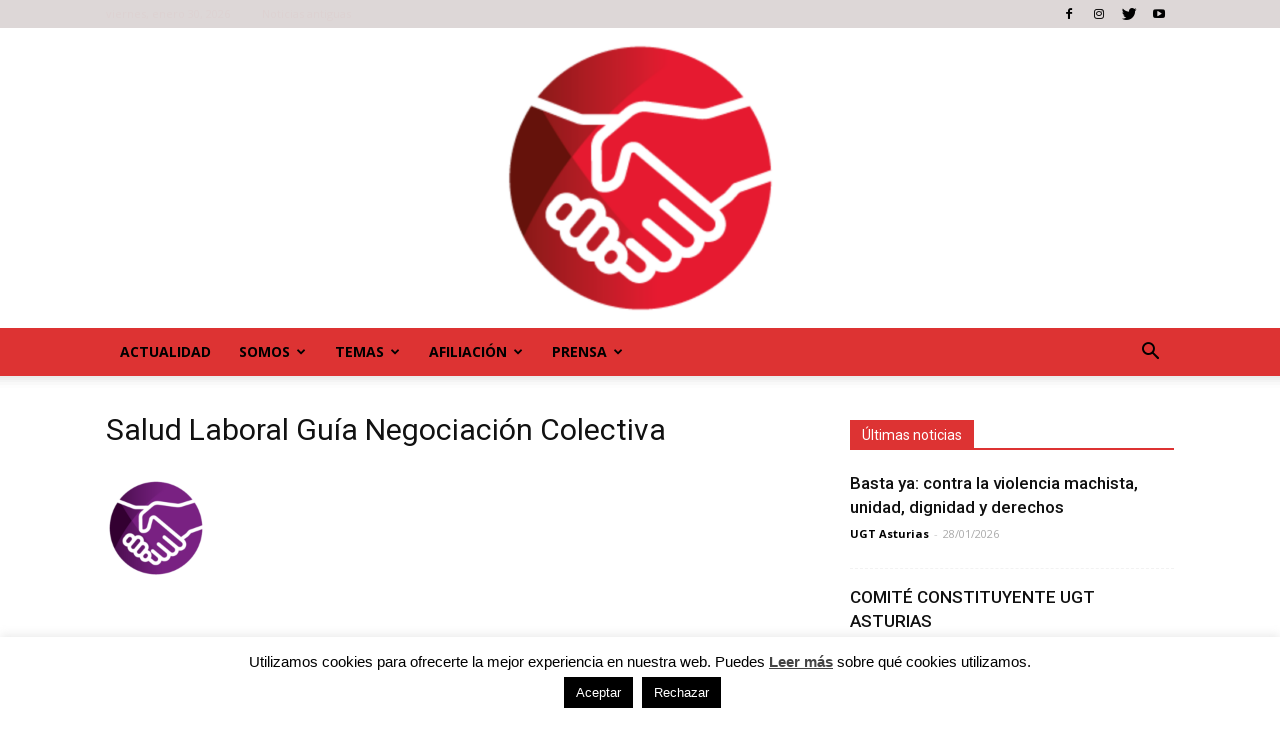

--- FILE ---
content_type: text/html; charset=UTF-8
request_url: https://ugt-asturias.org/salud-laboral-guia-negociacion-colectiva/
body_size: 20815
content:
<!doctype html >
<!--[if IE 8]>    <html class="ie8" lang="en"> <![endif]-->
<!--[if IE 9]>    <html class="ie9" lang="en"> <![endif]-->
<!--[if gt IE 8]><!--> <html dir="ltr" lang="es" prefix="og: https://ogp.me/ns#"> <!--<![endif]-->
<head>
<script>
  (function(i,s,o,g,r,a,m){i['GoogleAnalyticsObject']=r;i[r]=i[r]||function(){
  (i[r].q=i[r].q||[]).push(arguments)},i[r].l=1*new Date();a=s.createElement(o),
  m=s.getElementsByTagName(o)[0];a.async=1;a.src=g;m.parentNode.insertBefore(a,m)
  })(window,document,'script','https://www.google-analytics.com/analytics.js','ga');
 
  ga('create', 'UA-50467674-1', 'auto');
  ga('send', 'pageview');
 
</script>
	
<!-- Facebook Pixel Code -->
<script>
!function(f,b,e,v,n,t,s)
{if(f.fbq)return;n=f.fbq=function(){n.callMethod?
n.callMethod.apply(n,arguments):n.queue.push(arguments)};
if(!f._fbq)f._fbq=n;n.push=n;n.loaded=!0;n.version='2.0';
n.queue=[];t=b.createElement(e);t.async=!0;
t.src=v;s=b.getElementsByTagName(e)[0];
s.parentNode.insertBefore(t,s)}(window,document,'script',
'https://connect.facebook.net/en_US/fbevents.js');
fbq('init', '569383797330124'); 
fbq('track', 'PageView');
</script>
<noscript>
<img height="1" width="1" 
src="https://www.facebook.com/tr?id=569383797330124&ev=PageView
&noscript=1"/>
</noscript>
<!-- End Facebook Pixel Code -->

    
    <meta charset="UTF-8" />
    <meta http-equiv="Content-Type" content="text/html; charset=UTF-8">
    <meta name="viewport" content="width=device-width, initial-scale=1.0">
    <link rel="pingback" href="https://ugt-asturias.org/xmlrpc.php" />
    
		<!-- All in One SEO 4.9.3 - aioseo.com -->
		<title>Salud Laboral Guía Negociación Colectiva | UGT Asturias</title>
	<meta name="robots" content="max-image-preview:large" />
	<meta name="author" content="UGT Asturias"/>
	<link rel="canonical" href="https://ugt-asturias.org/salud-laboral-guia-negociacion-colectiva/" />
	<meta name="generator" content="All in One SEO (AIOSEO) 4.9.3" />
		<meta property="og:locale" content="es_ES" />
		<meta property="og:site_name" content="UGT Asturias | Página oficial de sindicato mayoritario en Asturias" />
		<meta property="og:type" content="article" />
		<meta property="og:title" content="Salud Laboral Guía Negociación Colectiva | UGT Asturias" />
		<meta property="og:url" content="https://ugt-asturias.org/salud-laboral-guia-negociacion-colectiva/" />
		<meta property="article:published_time" content="2024-03-01T08:25:58+00:00" />
		<meta property="article:modified_time" content="2024-03-01T08:25:58+00:00" />
		<meta property="article:publisher" content="https://www.facebook.com/ugtasturias" />
		<meta name="twitter:card" content="summary" />
		<meta name="twitter:site" content="@UGTAsturias" />
		<meta name="twitter:title" content="Salud Laboral Guía Negociación Colectiva | UGT Asturias" />
		<meta name="twitter:creator" content="@UGTAsturias" />
		<script type="application/ld+json" class="aioseo-schema">
			{"@context":"https:\/\/schema.org","@graph":[{"@type":"BreadcrumbList","@id":"https:\/\/ugt-asturias.org\/salud-laboral-guia-negociacion-colectiva\/#breadcrumblist","itemListElement":[{"@type":"ListItem","@id":"https:\/\/ugt-asturias.org#listItem","position":1,"name":"Home","item":"https:\/\/ugt-asturias.org","nextItem":{"@type":"ListItem","@id":"https:\/\/ugt-asturias.org\/salud-laboral-guia-negociacion-colectiva\/#listItem","name":"Salud Laboral Gu\u00eda Negociaci\u00f3n Colectiva"}},{"@type":"ListItem","@id":"https:\/\/ugt-asturias.org\/salud-laboral-guia-negociacion-colectiva\/#listItem","position":2,"name":"Salud Laboral Gu\u00eda Negociaci\u00f3n Colectiva","previousItem":{"@type":"ListItem","@id":"https:\/\/ugt-asturias.org#listItem","name":"Home"}}]},{"@type":"ItemPage","@id":"https:\/\/ugt-asturias.org\/salud-laboral-guia-negociacion-colectiva\/#itempage","url":"https:\/\/ugt-asturias.org\/salud-laboral-guia-negociacion-colectiva\/","name":"Salud Laboral Gu\u00eda Negociaci\u00f3n Colectiva | UGT Asturias","inLanguage":"es-ES","isPartOf":{"@id":"https:\/\/ugt-asturias.org\/#website"},"breadcrumb":{"@id":"https:\/\/ugt-asturias.org\/salud-laboral-guia-negociacion-colectiva\/#breadcrumblist"},"author":{"@id":"https:\/\/ugt-asturias.org\/author\/ugt-asturias\/#author"},"creator":{"@id":"https:\/\/ugt-asturias.org\/author\/ugt-asturias\/#author"},"datePublished":"2024-03-01T09:25:58+01:00","dateModified":"2024-03-01T09:25:58+01:00"},{"@type":"Organization","@id":"https:\/\/ugt-asturias.org\/#organization","name":"UGTAsturias","description":"P\u00e1gina oficial de sindicato mayoritario en Asturias","url":"https:\/\/ugt-asturias.org\/","sameAs":["https:\/\/www.facebook.com\/ugtasturias","https:\/\/twitter.com\/UGTAsturias","https:\/\/www.instagram.com\/ugtasturias\/","https:\/\/www.youtube.com\/channel\/UCLF6HUv2bOVU8mPxL9o1i4Q"]},{"@type":"Person","@id":"https:\/\/ugt-asturias.org\/author\/ugt-asturias\/#author","url":"https:\/\/ugt-asturias.org\/author\/ugt-asturias\/","name":"UGT Asturias","image":{"@type":"ImageObject","@id":"https:\/\/ugt-asturias.org\/salud-laboral-guia-negociacion-colectiva\/#authorImage","url":"https:\/\/ugt-asturias.org\/wp-content\/uploads\/2025\/06\/x75osc.jpg","width":96,"height":96,"caption":"UGT Asturias"}},{"@type":"WebSite","@id":"https:\/\/ugt-asturias.org\/#website","url":"https:\/\/ugt-asturias.org\/","name":"UGT Asturias","description":"P\u00e1gina oficial de sindicato mayoritario en Asturias","inLanguage":"es-ES","publisher":{"@id":"https:\/\/ugt-asturias.org\/#organization"}}]}
		</script>
		<!-- All in One SEO -->

<meta name="author" content="UGT Asturias">
<link rel="icon" type="image/png" href="https://ugt-asturias.org/wp-content/uploads/2025/03/cropped-SOLOLOGO_Mesa-de-trabajo-1-300x300.png"><link rel="apple-touch-icon-precomposed" sizes="76x76" href="https://ugt-asturias.org/wp-content/uploads/2025/03/cropped-SOLOLOGO_Mesa-de-trabajo-1-300x300.png"/><link rel="apple-touch-icon-precomposed" sizes="120x120" href="https://ugt-asturias.org/wp-content/uploads/2025/03/cropped-SOLOLOGO_Mesa-de-trabajo-1-300x300.png"/><link rel="apple-touch-icon-precomposed" sizes="152x152" href="https://ugt-asturias.org/wp-content/uploads/2025/03/cropped-SOLOLOGO_Mesa-de-trabajo-1-300x300.png"/><link rel="apple-touch-icon-precomposed" sizes="114x114" href="https://ugt-asturias.org/wp-content/uploads/2025/03/cropped-SOLOLOGO_Mesa-de-trabajo-1-300x300.png"/><link rel="apple-touch-icon-precomposed" sizes="144x144" href="https://ugt-asturias.org/wp-content/uploads/2025/03/cropped-SOLOLOGO_Mesa-de-trabajo-1-300x300.png"/><link rel='dns-prefetch' href='//fonts.googleapis.com' />
<link rel="alternate" type="application/rss+xml" title="UGT Asturias &raquo; Feed" href="https://ugt-asturias.org/feed/" />
<link rel="alternate" type="application/rss+xml" title="UGT Asturias &raquo; Feed de los comentarios" href="https://ugt-asturias.org/comments/feed/" />
<link rel="alternate" type="application/rss+xml" title="UGT Asturias &raquo; Comentario Salud Laboral Guía Negociación Colectiva del feed" href="https://ugt-asturias.org/feed/?attachment_id=18598" />
<script type="text/javascript">
/* <![CDATA[ */
window._wpemojiSettings = {"baseUrl":"https:\/\/s.w.org\/images\/core\/emoji\/15.0.3\/72x72\/","ext":".png","svgUrl":"https:\/\/s.w.org\/images\/core\/emoji\/15.0.3\/svg\/","svgExt":".svg","source":{"wpemoji":"https:\/\/ugt-asturias.org\/wp-includes\/js\/wp-emoji.js?ver=6.6.4","twemoji":"https:\/\/ugt-asturias.org\/wp-includes\/js\/twemoji.js?ver=6.6.4"}};
/**
 * @output wp-includes/js/wp-emoji-loader.js
 */

/**
 * Emoji Settings as exported in PHP via _print_emoji_detection_script().
 * @typedef WPEmojiSettings
 * @type {object}
 * @property {?object} source
 * @property {?string} source.concatemoji
 * @property {?string} source.twemoji
 * @property {?string} source.wpemoji
 * @property {?boolean} DOMReady
 * @property {?Function} readyCallback
 */

/**
 * Support tests.
 * @typedef SupportTests
 * @type {object}
 * @property {?boolean} flag
 * @property {?boolean} emoji
 */

/**
 * IIFE to detect emoji support and load Twemoji if needed.
 *
 * @param {Window} window
 * @param {Document} document
 * @param {WPEmojiSettings} settings
 */
( function wpEmojiLoader( window, document, settings ) {
	if ( typeof Promise === 'undefined' ) {
		return;
	}

	var sessionStorageKey = 'wpEmojiSettingsSupports';
	var tests = [ 'flag', 'emoji' ];

	/**
	 * Checks whether the browser supports offloading to a Worker.
	 *
	 * @since 6.3.0
	 *
	 * @private
	 *
	 * @returns {boolean}
	 */
	function supportsWorkerOffloading() {
		return (
			typeof Worker !== 'undefined' &&
			typeof OffscreenCanvas !== 'undefined' &&
			typeof URL !== 'undefined' &&
			URL.createObjectURL &&
			typeof Blob !== 'undefined'
		);
	}

	/**
	 * @typedef SessionSupportTests
	 * @type {object}
	 * @property {number} timestamp
	 * @property {SupportTests} supportTests
	 */

	/**
	 * Get support tests from session.
	 *
	 * @since 6.3.0
	 *
	 * @private
	 *
	 * @returns {?SupportTests} Support tests, or null if not set or older than 1 week.
	 */
	function getSessionSupportTests() {
		try {
			/** @type {SessionSupportTests} */
			var item = JSON.parse(
				sessionStorage.getItem( sessionStorageKey )
			);
			if (
				typeof item === 'object' &&
				typeof item.timestamp === 'number' &&
				new Date().valueOf() < item.timestamp + 604800 && // Note: Number is a week in seconds.
				typeof item.supportTests === 'object'
			) {
				return item.supportTests;
			}
		} catch ( e ) {}
		return null;
	}

	/**
	 * Persist the supports in session storage.
	 *
	 * @since 6.3.0
	 *
	 * @private
	 *
	 * @param {SupportTests} supportTests Support tests.
	 */
	function setSessionSupportTests( supportTests ) {
		try {
			/** @type {SessionSupportTests} */
			var item = {
				supportTests: supportTests,
				timestamp: new Date().valueOf()
			};

			sessionStorage.setItem(
				sessionStorageKey,
				JSON.stringify( item )
			);
		} catch ( e ) {}
	}

	/**
	 * Checks if two sets of Emoji characters render the same visually.
	 *
	 * This function may be serialized to run in a Worker. Therefore, it cannot refer to variables from the containing
	 * scope. Everything must be passed by parameters.
	 *
	 * @since 4.9.0
	 *
	 * @private
	 *
	 * @param {CanvasRenderingContext2D} context 2D Context.
	 * @param {string} set1 Set of Emoji to test.
	 * @param {string} set2 Set of Emoji to test.
	 *
	 * @return {boolean} True if the two sets render the same.
	 */
	function emojiSetsRenderIdentically( context, set1, set2 ) {
		// Cleanup from previous test.
		context.clearRect( 0, 0, context.canvas.width, context.canvas.height );
		context.fillText( set1, 0, 0 );
		var rendered1 = new Uint32Array(
			context.getImageData(
				0,
				0,
				context.canvas.width,
				context.canvas.height
			).data
		);

		// Cleanup from previous test.
		context.clearRect( 0, 0, context.canvas.width, context.canvas.height );
		context.fillText( set2, 0, 0 );
		var rendered2 = new Uint32Array(
			context.getImageData(
				0,
				0,
				context.canvas.width,
				context.canvas.height
			).data
		);

		return rendered1.every( function ( rendered2Data, index ) {
			return rendered2Data === rendered2[ index ];
		} );
	}

	/**
	 * Determines if the browser properly renders Emoji that Twemoji can supplement.
	 *
	 * This function may be serialized to run in a Worker. Therefore, it cannot refer to variables from the containing
	 * scope. Everything must be passed by parameters.
	 *
	 * @since 4.2.0
	 *
	 * @private
	 *
	 * @param {CanvasRenderingContext2D} context 2D Context.
	 * @param {string} type Whether to test for support of "flag" or "emoji".
	 * @param {Function} emojiSetsRenderIdentically Reference to emojiSetsRenderIdentically function, needed due to minification.
	 *
	 * @return {boolean} True if the browser can render emoji, false if it cannot.
	 */
	function browserSupportsEmoji( context, type, emojiSetsRenderIdentically ) {
		var isIdentical;

		switch ( type ) {
			case 'flag':
				/*
				 * Test for Transgender flag compatibility. Added in Unicode 13.
				 *
				 * To test for support, we try to render it, and compare the rendering to how it would look if
				 * the browser doesn't render it correctly (white flag emoji + transgender symbol).
				 */
				isIdentical = emojiSetsRenderIdentically(
					context,
					'\uD83C\uDFF3\uFE0F\u200D\u26A7\uFE0F', // as a zero-width joiner sequence
					'\uD83C\uDFF3\uFE0F\u200B\u26A7\uFE0F' // separated by a zero-width space
				);

				if ( isIdentical ) {
					return false;
				}

				/*
				 * Test for UN flag compatibility. This is the least supported of the letter locale flags,
				 * so gives us an easy test for full support.
				 *
				 * To test for support, we try to render it, and compare the rendering to how it would look if
				 * the browser doesn't render it correctly ([U] + [N]).
				 */
				isIdentical = emojiSetsRenderIdentically(
					context,
					'\uD83C\uDDFA\uD83C\uDDF3', // as the sequence of two code points
					'\uD83C\uDDFA\u200B\uD83C\uDDF3' // as the two code points separated by a zero-width space
				);

				if ( isIdentical ) {
					return false;
				}

				/*
				 * Test for English flag compatibility. England is a country in the United Kingdom, it
				 * does not have a two letter locale code but rather a five letter sub-division code.
				 *
				 * To test for support, we try to render it, and compare the rendering to how it would look if
				 * the browser doesn't render it correctly (black flag emoji + [G] + [B] + [E] + [N] + [G]).
				 */
				isIdentical = emojiSetsRenderIdentically(
					context,
					// as the flag sequence
					'\uD83C\uDFF4\uDB40\uDC67\uDB40\uDC62\uDB40\uDC65\uDB40\uDC6E\uDB40\uDC67\uDB40\uDC7F',
					// with each code point separated by a zero-width space
					'\uD83C\uDFF4\u200B\uDB40\uDC67\u200B\uDB40\uDC62\u200B\uDB40\uDC65\u200B\uDB40\uDC6E\u200B\uDB40\uDC67\u200B\uDB40\uDC7F'
				);

				return ! isIdentical;
			case 'emoji':
				/*
				 * Four and twenty blackbirds baked in a pie.
				 *
				 * To test for Emoji 15.0 support, try to render a new emoji: Blackbird.
				 *
				 * The Blackbird is a ZWJ sequence combining 🐦 Bird and ⬛ large black square.,
				 *
				 * 0x1F426 (\uD83D\uDC26) == Bird
				 * 0x200D == Zero-Width Joiner (ZWJ) that links the code points for the new emoji or
				 * 0x200B == Zero-Width Space (ZWS) that is rendered for clients not supporting the new emoji.
				 * 0x2B1B == Large Black Square
				 *
				 * When updating this test for future Emoji releases, ensure that individual emoji that make up the
				 * sequence come from older emoji standards.
				 */
				isIdentical = emojiSetsRenderIdentically(
					context,
					'\uD83D\uDC26\u200D\u2B1B', // as the zero-width joiner sequence
					'\uD83D\uDC26\u200B\u2B1B' // separated by a zero-width space
				);

				return ! isIdentical;
		}

		return false;
	}

	/**
	 * Checks emoji support tests.
	 *
	 * This function may be serialized to run in a Worker. Therefore, it cannot refer to variables from the containing
	 * scope. Everything must be passed by parameters.
	 *
	 * @since 6.3.0
	 *
	 * @private
	 *
	 * @param {string[]} tests Tests.
	 * @param {Function} browserSupportsEmoji Reference to browserSupportsEmoji function, needed due to minification.
	 * @param {Function} emojiSetsRenderIdentically Reference to emojiSetsRenderIdentically function, needed due to minification.
	 *
	 * @return {SupportTests} Support tests.
	 */
	function testEmojiSupports( tests, browserSupportsEmoji, emojiSetsRenderIdentically ) {
		var canvas;
		if (
			typeof WorkerGlobalScope !== 'undefined' &&
			self instanceof WorkerGlobalScope
		) {
			canvas = new OffscreenCanvas( 300, 150 ); // Dimensions are default for HTMLCanvasElement.
		} else {
			canvas = document.createElement( 'canvas' );
		}

		var context = canvas.getContext( '2d', { willReadFrequently: true } );

		/*
		 * Chrome on OS X added native emoji rendering in M41. Unfortunately,
		 * it doesn't work when the font is bolder than 500 weight. So, we
		 * check for bold rendering support to avoid invisible emoji in Chrome.
		 */
		context.textBaseline = 'top';
		context.font = '600 32px Arial';

		var supports = {};
		tests.forEach( function ( test ) {
			supports[ test ] = browserSupportsEmoji( context, test, emojiSetsRenderIdentically );
		} );
		return supports;
	}

	/**
	 * Adds a script to the head of the document.
	 *
	 * @ignore
	 *
	 * @since 4.2.0
	 *
	 * @param {string} src The url where the script is located.
	 *
	 * @return {void}
	 */
	function addScript( src ) {
		var script = document.createElement( 'script' );
		script.src = src;
		script.defer = true;
		document.head.appendChild( script );
	}

	settings.supports = {
		everything: true,
		everythingExceptFlag: true
	};

	// Create a promise for DOMContentLoaded since the worker logic may finish after the event has fired.
	var domReadyPromise = new Promise( function ( resolve ) {
		document.addEventListener( 'DOMContentLoaded', resolve, {
			once: true
		} );
	} );

	// Obtain the emoji support from the browser, asynchronously when possible.
	new Promise( function ( resolve ) {
		var supportTests = getSessionSupportTests();
		if ( supportTests ) {
			resolve( supportTests );
			return;
		}

		if ( supportsWorkerOffloading() ) {
			try {
				// Note that the functions are being passed as arguments due to minification.
				var workerScript =
					'postMessage(' +
					testEmojiSupports.toString() +
					'(' +
					[
						JSON.stringify( tests ),
						browserSupportsEmoji.toString(),
						emojiSetsRenderIdentically.toString()
					].join( ',' ) +
					'));';
				var blob = new Blob( [ workerScript ], {
					type: 'text/javascript'
				} );
				var worker = new Worker( URL.createObjectURL( blob ), { name: 'wpTestEmojiSupports' } );
				worker.onmessage = function ( event ) {
					supportTests = event.data;
					setSessionSupportTests( supportTests );
					worker.terminate();
					resolve( supportTests );
				};
				return;
			} catch ( e ) {}
		}

		supportTests = testEmojiSupports( tests, browserSupportsEmoji, emojiSetsRenderIdentically );
		setSessionSupportTests( supportTests );
		resolve( supportTests );
	} )
		// Once the browser emoji support has been obtained from the session, finalize the settings.
		.then( function ( supportTests ) {
			/*
			 * Tests the browser support for flag emojis and other emojis, and adjusts the
			 * support settings accordingly.
			 */
			for ( var test in supportTests ) {
				settings.supports[ test ] = supportTests[ test ];

				settings.supports.everything =
					settings.supports.everything && settings.supports[ test ];

				if ( 'flag' !== test ) {
					settings.supports.everythingExceptFlag =
						settings.supports.everythingExceptFlag &&
						settings.supports[ test ];
				}
			}

			settings.supports.everythingExceptFlag =
				settings.supports.everythingExceptFlag &&
				! settings.supports.flag;

			// Sets DOMReady to false and assigns a ready function to settings.
			settings.DOMReady = false;
			settings.readyCallback = function () {
				settings.DOMReady = true;
			};
		} )
		.then( function () {
			return domReadyPromise;
		} )
		.then( function () {
			// When the browser can not render everything we need to load a polyfill.
			if ( ! settings.supports.everything ) {
				settings.readyCallback();

				var src = settings.source || {};

				if ( src.concatemoji ) {
					addScript( src.concatemoji );
				} else if ( src.wpemoji && src.twemoji ) {
					addScript( src.twemoji );
					addScript( src.wpemoji );
				}
			}
		} );
} )( window, document, window._wpemojiSettings );

/* ]]> */
</script>
<link rel='stylesheet' id='validate-engine-css-css' href='https://ugt-asturias.org/wp-content/plugins/wysija-newsletters/css/validationEngine.jquery.css?ver=2.21' type='text/css' media='all' />
<style id='wp-emoji-styles-inline-css' type='text/css'>

	img.wp-smiley, img.emoji {
		display: inline !important;
		border: none !important;
		box-shadow: none !important;
		height: 1em !important;
		width: 1em !important;
		margin: 0 0.07em !important;
		vertical-align: -0.1em !important;
		background: none !important;
		padding: 0 !important;
	}
</style>
<link rel='stylesheet' id='wp-block-library-css' href='https://ugt-asturias.org/wp-includes/css/dist/block-library/style.css?ver=6.6.4' type='text/css' media='all' />
<link rel='stylesheet' id='aioseo/css/src/vue/standalone/blocks/table-of-contents/global.scss-css' href='https://ugt-asturias.org/wp-content/plugins/all-in-one-seo-pack/dist/Lite/assets/css/table-of-contents/global.e90f6d47.css?ver=4.9.3' type='text/css' media='all' />
<link rel='stylesheet' id='wp-components-css' href='https://ugt-asturias.org/wp-includes/css/dist/components/style.css?ver=6.6.4' type='text/css' media='all' />
<link rel='stylesheet' id='wp-preferences-css' href='https://ugt-asturias.org/wp-includes/css/dist/preferences/style.css?ver=6.6.4' type='text/css' media='all' />
<link rel='stylesheet' id='wp-block-editor-css' href='https://ugt-asturias.org/wp-includes/css/dist/block-editor/style.css?ver=6.6.4' type='text/css' media='all' />
<link rel='stylesheet' id='popup-maker-block-library-style-css' href='https://ugt-asturias.org/wp-content/plugins/popup-maker/dist/packages/block-library-style.css?ver=dbea705cfafe089d65f1' type='text/css' media='all' />
<style id='pdfemb-pdf-embedder-viewer-style-inline-css' type='text/css'>
.wp-block-pdfemb-pdf-embedder-viewer{max-width:none}

</style>
<style id='classic-theme-styles-inline-css' type='text/css'>
/**
 * These rules are needed for backwards compatibility.
 * They should match the button element rules in the base theme.json file.
 */
.wp-block-button__link {
	color: #ffffff;
	background-color: #32373c;
	border-radius: 9999px; /* 100% causes an oval, but any explicit but really high value retains the pill shape. */

	/* This needs a low specificity so it won't override the rules from the button element if defined in theme.json. */
	box-shadow: none;
	text-decoration: none;

	/* The extra 2px are added to size solids the same as the outline versions.*/
	padding: calc(0.667em + 2px) calc(1.333em + 2px);

	font-size: 1.125em;
}

.wp-block-file__button {
	background: #32373c;
	color: #ffffff;
	text-decoration: none;
}

</style>
<style id='global-styles-inline-css' type='text/css'>
:root{--wp--preset--aspect-ratio--square: 1;--wp--preset--aspect-ratio--4-3: 4/3;--wp--preset--aspect-ratio--3-4: 3/4;--wp--preset--aspect-ratio--3-2: 3/2;--wp--preset--aspect-ratio--2-3: 2/3;--wp--preset--aspect-ratio--16-9: 16/9;--wp--preset--aspect-ratio--9-16: 9/16;--wp--preset--color--black: #000000;--wp--preset--color--cyan-bluish-gray: #abb8c3;--wp--preset--color--white: #ffffff;--wp--preset--color--pale-pink: #f78da7;--wp--preset--color--vivid-red: #cf2e2e;--wp--preset--color--luminous-vivid-orange: #ff6900;--wp--preset--color--luminous-vivid-amber: #fcb900;--wp--preset--color--light-green-cyan: #7bdcb5;--wp--preset--color--vivid-green-cyan: #00d084;--wp--preset--color--pale-cyan-blue: #8ed1fc;--wp--preset--color--vivid-cyan-blue: #0693e3;--wp--preset--color--vivid-purple: #9b51e0;--wp--preset--gradient--vivid-cyan-blue-to-vivid-purple: linear-gradient(135deg,rgba(6,147,227,1) 0%,rgb(155,81,224) 100%);--wp--preset--gradient--light-green-cyan-to-vivid-green-cyan: linear-gradient(135deg,rgb(122,220,180) 0%,rgb(0,208,130) 100%);--wp--preset--gradient--luminous-vivid-amber-to-luminous-vivid-orange: linear-gradient(135deg,rgba(252,185,0,1) 0%,rgba(255,105,0,1) 100%);--wp--preset--gradient--luminous-vivid-orange-to-vivid-red: linear-gradient(135deg,rgba(255,105,0,1) 0%,rgb(207,46,46) 100%);--wp--preset--gradient--very-light-gray-to-cyan-bluish-gray: linear-gradient(135deg,rgb(238,238,238) 0%,rgb(169,184,195) 100%);--wp--preset--gradient--cool-to-warm-spectrum: linear-gradient(135deg,rgb(74,234,220) 0%,rgb(151,120,209) 20%,rgb(207,42,186) 40%,rgb(238,44,130) 60%,rgb(251,105,98) 80%,rgb(254,248,76) 100%);--wp--preset--gradient--blush-light-purple: linear-gradient(135deg,rgb(255,206,236) 0%,rgb(152,150,240) 100%);--wp--preset--gradient--blush-bordeaux: linear-gradient(135deg,rgb(254,205,165) 0%,rgb(254,45,45) 50%,rgb(107,0,62) 100%);--wp--preset--gradient--luminous-dusk: linear-gradient(135deg,rgb(255,203,112) 0%,rgb(199,81,192) 50%,rgb(65,88,208) 100%);--wp--preset--gradient--pale-ocean: linear-gradient(135deg,rgb(255,245,203) 0%,rgb(182,227,212) 50%,rgb(51,167,181) 100%);--wp--preset--gradient--electric-grass: linear-gradient(135deg,rgb(202,248,128) 0%,rgb(113,206,126) 100%);--wp--preset--gradient--midnight: linear-gradient(135deg,rgb(2,3,129) 0%,rgb(40,116,252) 100%);--wp--preset--font-size--small: 13px;--wp--preset--font-size--medium: 20px;--wp--preset--font-size--large: 36px;--wp--preset--font-size--x-large: 42px;--wp--preset--spacing--20: 0.44rem;--wp--preset--spacing--30: 0.67rem;--wp--preset--spacing--40: 1rem;--wp--preset--spacing--50: 1.5rem;--wp--preset--spacing--60: 2.25rem;--wp--preset--spacing--70: 3.38rem;--wp--preset--spacing--80: 5.06rem;--wp--preset--shadow--natural: 6px 6px 9px rgba(0, 0, 0, 0.2);--wp--preset--shadow--deep: 12px 12px 50px rgba(0, 0, 0, 0.4);--wp--preset--shadow--sharp: 6px 6px 0px rgba(0, 0, 0, 0.2);--wp--preset--shadow--outlined: 6px 6px 0px -3px rgba(255, 255, 255, 1), 6px 6px rgba(0, 0, 0, 1);--wp--preset--shadow--crisp: 6px 6px 0px rgba(0, 0, 0, 1);}:where(.is-layout-flex){gap: 0.5em;}:where(.is-layout-grid){gap: 0.5em;}body .is-layout-flex{display: flex;}.is-layout-flex{flex-wrap: wrap;align-items: center;}.is-layout-flex > :is(*, div){margin: 0;}body .is-layout-grid{display: grid;}.is-layout-grid > :is(*, div){margin: 0;}:where(.wp-block-columns.is-layout-flex){gap: 2em;}:where(.wp-block-columns.is-layout-grid){gap: 2em;}:where(.wp-block-post-template.is-layout-flex){gap: 1.25em;}:where(.wp-block-post-template.is-layout-grid){gap: 1.25em;}.has-black-color{color: var(--wp--preset--color--black) !important;}.has-cyan-bluish-gray-color{color: var(--wp--preset--color--cyan-bluish-gray) !important;}.has-white-color{color: var(--wp--preset--color--white) !important;}.has-pale-pink-color{color: var(--wp--preset--color--pale-pink) !important;}.has-vivid-red-color{color: var(--wp--preset--color--vivid-red) !important;}.has-luminous-vivid-orange-color{color: var(--wp--preset--color--luminous-vivid-orange) !important;}.has-luminous-vivid-amber-color{color: var(--wp--preset--color--luminous-vivid-amber) !important;}.has-light-green-cyan-color{color: var(--wp--preset--color--light-green-cyan) !important;}.has-vivid-green-cyan-color{color: var(--wp--preset--color--vivid-green-cyan) !important;}.has-pale-cyan-blue-color{color: var(--wp--preset--color--pale-cyan-blue) !important;}.has-vivid-cyan-blue-color{color: var(--wp--preset--color--vivid-cyan-blue) !important;}.has-vivid-purple-color{color: var(--wp--preset--color--vivid-purple) !important;}.has-black-background-color{background-color: var(--wp--preset--color--black) !important;}.has-cyan-bluish-gray-background-color{background-color: var(--wp--preset--color--cyan-bluish-gray) !important;}.has-white-background-color{background-color: var(--wp--preset--color--white) !important;}.has-pale-pink-background-color{background-color: var(--wp--preset--color--pale-pink) !important;}.has-vivid-red-background-color{background-color: var(--wp--preset--color--vivid-red) !important;}.has-luminous-vivid-orange-background-color{background-color: var(--wp--preset--color--luminous-vivid-orange) !important;}.has-luminous-vivid-amber-background-color{background-color: var(--wp--preset--color--luminous-vivid-amber) !important;}.has-light-green-cyan-background-color{background-color: var(--wp--preset--color--light-green-cyan) !important;}.has-vivid-green-cyan-background-color{background-color: var(--wp--preset--color--vivid-green-cyan) !important;}.has-pale-cyan-blue-background-color{background-color: var(--wp--preset--color--pale-cyan-blue) !important;}.has-vivid-cyan-blue-background-color{background-color: var(--wp--preset--color--vivid-cyan-blue) !important;}.has-vivid-purple-background-color{background-color: var(--wp--preset--color--vivid-purple) !important;}.has-black-border-color{border-color: var(--wp--preset--color--black) !important;}.has-cyan-bluish-gray-border-color{border-color: var(--wp--preset--color--cyan-bluish-gray) !important;}.has-white-border-color{border-color: var(--wp--preset--color--white) !important;}.has-pale-pink-border-color{border-color: var(--wp--preset--color--pale-pink) !important;}.has-vivid-red-border-color{border-color: var(--wp--preset--color--vivid-red) !important;}.has-luminous-vivid-orange-border-color{border-color: var(--wp--preset--color--luminous-vivid-orange) !important;}.has-luminous-vivid-amber-border-color{border-color: var(--wp--preset--color--luminous-vivid-amber) !important;}.has-light-green-cyan-border-color{border-color: var(--wp--preset--color--light-green-cyan) !important;}.has-vivid-green-cyan-border-color{border-color: var(--wp--preset--color--vivid-green-cyan) !important;}.has-pale-cyan-blue-border-color{border-color: var(--wp--preset--color--pale-cyan-blue) !important;}.has-vivid-cyan-blue-border-color{border-color: var(--wp--preset--color--vivid-cyan-blue) !important;}.has-vivid-purple-border-color{border-color: var(--wp--preset--color--vivid-purple) !important;}.has-vivid-cyan-blue-to-vivid-purple-gradient-background{background: var(--wp--preset--gradient--vivid-cyan-blue-to-vivid-purple) !important;}.has-light-green-cyan-to-vivid-green-cyan-gradient-background{background: var(--wp--preset--gradient--light-green-cyan-to-vivid-green-cyan) !important;}.has-luminous-vivid-amber-to-luminous-vivid-orange-gradient-background{background: var(--wp--preset--gradient--luminous-vivid-amber-to-luminous-vivid-orange) !important;}.has-luminous-vivid-orange-to-vivid-red-gradient-background{background: var(--wp--preset--gradient--luminous-vivid-orange-to-vivid-red) !important;}.has-very-light-gray-to-cyan-bluish-gray-gradient-background{background: var(--wp--preset--gradient--very-light-gray-to-cyan-bluish-gray) !important;}.has-cool-to-warm-spectrum-gradient-background{background: var(--wp--preset--gradient--cool-to-warm-spectrum) !important;}.has-blush-light-purple-gradient-background{background: var(--wp--preset--gradient--blush-light-purple) !important;}.has-blush-bordeaux-gradient-background{background: var(--wp--preset--gradient--blush-bordeaux) !important;}.has-luminous-dusk-gradient-background{background: var(--wp--preset--gradient--luminous-dusk) !important;}.has-pale-ocean-gradient-background{background: var(--wp--preset--gradient--pale-ocean) !important;}.has-electric-grass-gradient-background{background: var(--wp--preset--gradient--electric-grass) !important;}.has-midnight-gradient-background{background: var(--wp--preset--gradient--midnight) !important;}.has-small-font-size{font-size: var(--wp--preset--font-size--small) !important;}.has-medium-font-size{font-size: var(--wp--preset--font-size--medium) !important;}.has-large-font-size{font-size: var(--wp--preset--font-size--large) !important;}.has-x-large-font-size{font-size: var(--wp--preset--font-size--x-large) !important;}
:where(.wp-block-post-template.is-layout-flex){gap: 1.25em;}:where(.wp-block-post-template.is-layout-grid){gap: 1.25em;}
:where(.wp-block-columns.is-layout-flex){gap: 2em;}:where(.wp-block-columns.is-layout-grid){gap: 2em;}
:root :where(.wp-block-pullquote){font-size: 1.5em;line-height: 1.6;}
</style>
<link rel='stylesheet' id='cookie-law-info-css' href='https://ugt-asturias.org/wp-content/plugins/cookie-law-info/legacy/public/css/cookie-law-info-public.css?ver=3.4.0' type='text/css' media='all' />
<link rel='stylesheet' id='cookie-law-info-gdpr-css' href='https://ugt-asturias.org/wp-content/plugins/cookie-law-info/legacy/public/css/cookie-law-info-gdpr.css?ver=3.4.0' type='text/css' media='all' />
<link rel='stylesheet' id='duplicate-page-and-post-css' href='https://ugt-asturias.org/wp-content/plugins/duplicate-page-and-post/admin/css/duplicate-page-and-post-admin.min.css?ver=2.1.1' type='text/css' media='all' />
<link rel='stylesheet' id='gutenbee-animations-css' href='https://ugt-asturias.org/wp-content/plugins/gutenbee/build/gutenbee.animations.css?ver=2.16.1' type='text/css' media='all' />
<link rel='stylesheet' id='ppress-frontend-css' href='https://ugt-asturias.org/wp-content/plugins/wp-user-avatar/assets/css/frontend.css?ver=4.16.9' type='text/css' media='all' />
<link rel='stylesheet' id='ppress-flatpickr-css' href='https://ugt-asturias.org/wp-content/plugins/wp-user-avatar/assets/flatpickr/flatpickr.min.css?ver=4.16.9' type='text/css' media='all' />
<link rel='stylesheet' id='ppress-select2-css' href='https://ugt-asturias.org/wp-content/plugins/wp-user-avatar/assets/select2/select2.min.css?ver=6.6.4' type='text/css' media='all' />
<link rel='stylesheet' id='google_font_open_sans-css' href='https://fonts.googleapis.com/css?family=Open+Sans%3A300italic%2C400italic%2C600italic%2C400%2C600%2C700&#038;subset=latin%2Clatin-ext&#038;ver=6.6.4' type='text/css' media='all' />
<link rel='stylesheet' id='google_font_roboto-css' href='https://fonts.googleapis.com/css?family=Roboto%3A500%2C400italic%2C700%2C500italic%2C400&#038;subset=latin%2Clatin-ext&#038;ver=6.6.4' type='text/css' media='all' />
<link rel='stylesheet' id='td-theme-css' href='https://ugt-asturias.org/wp-content/themes/Newspaper/style.css?ver=6.5' type='text/css' media='all' />
<link rel='stylesheet' id='td-theme-child-css' href='https://ugt-asturias.org/wp-content/themes/Newspaper-child/style.css?ver=6.5c' type='text/css' media='all' />
<link rel='stylesheet' id='js_composer_front-css' href='https://ugt-asturias.org/wp-content/plugins/js_composer/assets/css/js_composer.min.css?ver=6.7.0' type='text/css' media='all' />
<script type="text/javascript" src="https://ugt-asturias.org/wp-includes/js/jquery/jquery.js?ver=3.7.1" id="jquery-core-js"></script>
<script type="text/javascript" src="https://ugt-asturias.org/wp-includes/js/jquery/jquery-migrate.js?ver=3.4.1" id="jquery-migrate-js"></script>
<script type="text/javascript" id="cookie-law-info-js-extra">
/* <![CDATA[ */
var Cli_Data = {"nn_cookie_ids":[],"cookielist":[],"non_necessary_cookies":[],"ccpaEnabled":"","ccpaRegionBased":"","ccpaBarEnabled":"","strictlyEnabled":["necessary","obligatoire"],"ccpaType":"gdpr","js_blocking":"","custom_integration":"","triggerDomRefresh":"","secure_cookies":""};
var cli_cookiebar_settings = {"animate_speed_hide":"500","animate_speed_show":"500","background":"#FFF","border":"#b1a6a6c2","border_on":"","button_1_button_colour":"#000","button_1_button_hover":"#000000","button_1_link_colour":"#fff","button_1_as_button":"1","button_1_new_win":"","button_2_button_colour":"#333","button_2_button_hover":"#292929","button_2_link_colour":"#444","button_2_as_button":"","button_2_hidebar":"","button_3_button_colour":"#000","button_3_button_hover":"#000000","button_3_link_colour":"#fff","button_3_as_button":"1","button_3_new_win":"","button_4_button_colour":"#000","button_4_button_hover":"#000000","button_4_link_colour":"#fff","button_4_as_button":"1","button_7_button_colour":"#61a229","button_7_button_hover":"#4e8221","button_7_link_colour":"#fff","button_7_as_button":"1","button_7_new_win":"","font_family":"inherit","header_fix":"","notify_animate_hide":"1","notify_animate_show":"","notify_div_id":"#cookie-law-info-bar","notify_position_horizontal":"right","notify_position_vertical":"bottom","scroll_close":"","scroll_close_reload":"","accept_close_reload":"","reject_close_reload":"","showagain_tab":"1","showagain_background":"#fff","showagain_border":"#000","showagain_div_id":"#cookie-law-info-again","showagain_x_position":"100px","text":"#000","show_once_yn":"","show_once":"10000","logging_on":"","as_popup":"","popup_overlay":"1","bar_heading_text":"","cookie_bar_as":"banner","popup_showagain_position":"bottom-right","widget_position":"left"};
var log_object = {"ajax_url":"https:\/\/ugt-asturias.org\/wp-admin\/admin-ajax.php"};
/* ]]> */
</script>
<script type="text/javascript" src="https://ugt-asturias.org/wp-content/plugins/cookie-law-info/legacy/public/js/cookie-law-info-public.js?ver=3.4.0" id="cookie-law-info-js"></script>
<script type="text/javascript" src="https://ugt-asturias.org/wp-content/plugins/wp-user-avatar/assets/flatpickr/flatpickr.min.js?ver=4.16.9" id="ppress-flatpickr-js"></script>
<script type="text/javascript" src="https://ugt-asturias.org/wp-content/plugins/wp-user-avatar/assets/select2/select2.min.js?ver=4.16.9" id="ppress-select2-js"></script>
<link rel="https://api.w.org/" href="https://ugt-asturias.org/wp-json/" /><link rel="alternate" title="JSON" type="application/json" href="https://ugt-asturias.org/wp-json/wp/v2/media/18598" /><link rel="EditURI" type="application/rsd+xml" title="RSD" href="https://ugt-asturias.org/xmlrpc.php?rsd" />
<meta name="generator" content="WordPress 6.6.4" />
<link rel='shortlink' href='https://ugt-asturias.org/?p=18598' />
<link rel="alternate" title="oEmbed (JSON)" type="application/json+oembed" href="https://ugt-asturias.org/wp-json/oembed/1.0/embed?url=https%3A%2F%2Fugt-asturias.org%2Fsalud-laboral-guia-negociacion-colectiva%2F" />
<link rel="alternate" title="oEmbed (XML)" type="text/xml+oembed" href="https://ugt-asturias.org/wp-json/oembed/1.0/embed?url=https%3A%2F%2Fugt-asturias.org%2Fsalud-laboral-guia-negociacion-colectiva%2F&#038;format=xml" />
<script type="text/javascript">
(function(url){
	if(/(?:Chrome\/26\.0\.1410\.63 Safari\/537\.31|WordfenceTestMonBot)/.test(navigator.userAgent)){ return; }
	var addEvent = function(evt, handler) {
		if (window.addEventListener) {
			document.addEventListener(evt, handler, false);
		} else if (window.attachEvent) {
			document.attachEvent('on' + evt, handler);
		}
	};
	var removeEvent = function(evt, handler) {
		if (window.removeEventListener) {
			document.removeEventListener(evt, handler, false);
		} else if (window.detachEvent) {
			document.detachEvent('on' + evt, handler);
		}
	};
	var evts = 'contextmenu dblclick drag dragend dragenter dragleave dragover dragstart drop keydown keypress keyup mousedown mousemove mouseout mouseover mouseup mousewheel scroll'.split(' ');
	var logHuman = function() {
		if (window.wfLogHumanRan) { return; }
		window.wfLogHumanRan = true;
		var wfscr = document.createElement('script');
		wfscr.type = 'text/javascript';
		wfscr.async = true;
		wfscr.src = url + '&r=' + Math.random();
		(document.getElementsByTagName('head')[0]||document.getElementsByTagName('body')[0]).appendChild(wfscr);
		for (var i = 0; i < evts.length; i++) {
			removeEvent(evts[i], logHuman);
		}
	};
	for (var i = 0; i < evts.length; i++) {
		addEvent(evts[i], logHuman);
	}
})('//ugt-asturias.org/?wordfence_lh=1&hid=6B10913EB96E5E5A6AA90AF2DE142A76');
</script><!--[if lt IE 9]><script src="https://html5shim.googlecode.com/svn/trunk/html5.js"></script><![endif]-->
    
<!-- Meta Pixel Code -->
<script type='text/javascript'>
!function(f,b,e,v,n,t,s){if(f.fbq)return;n=f.fbq=function(){n.callMethod?
n.callMethod.apply(n,arguments):n.queue.push(arguments)};if(!f._fbq)f._fbq=n;
n.push=n;n.loaded=!0;n.version='2.0';n.queue=[];t=b.createElement(e);t.async=!0;
t.src=v;s=b.getElementsByTagName(e)[0];s.parentNode.insertBefore(t,s)}(window,
document,'script','https://connect.facebook.net/en_US/fbevents.js?v=next');
</script>
<!-- End Meta Pixel Code -->

      <script type='text/javascript'>
        var url = window.location.origin + '?ob=open-bridge';
        fbq('set', 'openbridge', '321730235415683', url);
      </script>
    <script type='text/javascript'>fbq('init', '321730235415683', {}, {
    "agent": "wordpress-6.6.4-3.0.16"
})</script><script type='text/javascript'>
    fbq('track', 'PageView', []);
  </script>
<!-- Meta Pixel Code -->
<noscript>
<img height="1" width="1" style="display:none" alt="fbpx"
src="https://www.facebook.com/tr?id=321730235415683&ev=PageView&noscript=1" />
</noscript>
<!-- End Meta Pixel Code -->
<meta name="generator" content="Powered by WPBakery Page Builder - drag and drop page builder for WordPress."/>

<!-- JS generated by theme -->

<script>
    

var tdBlocksArray = []; //here we store all the items for the current page

//td_block class - each ajax block uses a object of this class for requests
function tdBlock() {
    this.id = '';
    this.block_type = 1; //block type id (1-234 etc)
    this.atts = '';
    this.td_column_number = '';
    this.td_current_page = 1; //
    this.post_count = 0; //from wp
    this.found_posts = 0; //from wp
    this.max_num_pages = 0; //from wp
    this.td_filter_value = ''; //current live filter value
    this.is_ajax_running = false;
    this.td_user_action = ''; // load more or infinite loader (used by the animation)
    this.header_color = '';
    this.ajax_pagination_infinite_stop = ''; //show load more at page x
}

    
    
        // td_js_generator - mini detector
        (function(){
            var htmlTag = document.getElementsByTagName("html")[0];

            if ( navigator.userAgent.indexOf("MSIE 10.0") > -1 ) {
                htmlTag.className += ' ie10';
            }

            if ( !!navigator.userAgent.match(/Trident.*rv\:11\./) ) {
                htmlTag.className += ' ie11';
            }

            if ( /(iPad|iPhone|iPod)/g.test(navigator.userAgent) ) {
                htmlTag.className += ' td-md-is-ios';
            }

            var user_agent = navigator.userAgent.toLowerCase();
            if ( user_agent.indexOf("android") > -1 ) {
                htmlTag.className += ' td-md-is-android';
            }

            if ( -1 !== navigator.userAgent.indexOf('Mac OS X')  ) {
                htmlTag.className += ' td-md-is-os-x';
            }

            if ( /chrom(e|ium)/.test(navigator.userAgent.toLowerCase()) ) {
               htmlTag.className += ' td-md-is-chrome';
            }

            if ( -1 !== navigator.userAgent.indexOf('Firefox') ) {
                htmlTag.className += ' td-md-is-firefox';
            }

            if ( -1 !== navigator.userAgent.indexOf('Safari') && -1 === navigator.userAgent.indexOf('Chrome') ) {
                htmlTag.className += ' td-md-is-safari';
            }

        })();




        var tdLocalCache = {};

        ( function () {
            "use strict";

            tdLocalCache = {
                data: {},
                remove: function (resource_id) {
                    delete tdLocalCache.data[resource_id];
                },
                exist: function (resource_id) {
                    return tdLocalCache.data.hasOwnProperty(resource_id) && tdLocalCache.data[resource_id] !== null;
                },
                get: function (resource_id) {
                    return tdLocalCache.data[resource_id];
                },
                set: function (resource_id, cachedData) {
                    tdLocalCache.remove(resource_id);
                    tdLocalCache.data[resource_id] = cachedData;
                }
            };
        })();

    
    
var td_viewport_interval_list=[{"limit_bottom":767,"sidebar_width":228},{"limit_bottom":1018,"sidebar_width":300},{"limit_bottom":1140,"sidebar_width":324}];
var td_animation_stack_effect="type0";
var tds_animation_stack=true;
var td_animation_stack_specific_selectors=".entry-thumb, img";
var td_animation_stack_general_selectors=".td-animation-stack img, .post img";
var td_ajax_url="https:\/\/ugt-asturias.org\/wp-admin\/admin-ajax.php?td_theme_name=Newspaper&v=6.5";
var td_get_template_directory_uri="https:\/\/ugt-asturias.org\/wp-content\/themes\/Newspaper";
var tds_snap_menu="smart_snap_always";
var tds_logo_on_sticky="show_header_logo";
var tds_header_style="9";
var td_please_wait="Por favor espera...";
var td_email_user_pass_incorrect="Usuario o contrase\u00f1a incorrecta!";
var td_email_user_incorrect="Correo electr\u00f3nico o nombre de usuario incorrecto!";
var td_email_incorrect="Correo electr\u00f3nico incorrecto!";
var tds_more_articles_on_post_enable="";
var tds_more_articles_on_post_time_to_wait="";
var tds_more_articles_on_post_pages_distance_from_top=0;
var tds_theme_color_site_wide="#dd3333";
var tds_smart_sidebar="enabled";
var tdThemeName="Newspaper";
var td_magnific_popup_translation_tPrev="Anterior (tecla de flecha izquierda)";
var td_magnific_popup_translation_tNext="Siguiente (tecla de flecha derecha)";
var td_magnific_popup_translation_tCounter="%curr% de %total%";
var td_magnific_popup_translation_ajax_tError="El contenido de %url% no pudo cargarse.";
var td_magnific_popup_translation_image_tError="La imagen #%curr% no pudo cargarse.";
var td_ad_background_click_link="http:\/\/www.google.com";
var td_ad_background_click_target="_blank";
</script>


<!-- Header style compiled by theme -->

<style>
    

/* Style generated by theme (global compiled style) */

.td-header-wrap .black-menu .sf-menu > .current-menu-item > a,
    .td-header-wrap .black-menu .sf-menu > .current-menu-ancestor > a,
    .td-header-wrap .black-menu .sf-menu > .current-category-ancestor > a,
    .td-header-wrap .black-menu .sf-menu > li > a:hover,
    .td-header-wrap .black-menu .sf-menu > .sfHover > a,
    .td-header-style-12 .td-header-menu-wrap-full,
    .sf-menu > .current-menu-item > a:after,
    .sf-menu > .current-menu-ancestor > a:after,
    .sf-menu > .current-category-ancestor > a:after,
    .sf-menu > li:hover > a:after,
    .sf-menu > .sfHover > a:after,
    .sf-menu ul .td-menu-item > a:hover,
    .sf-menu ul .sfHover > a,
    .sf-menu ul .current-menu-ancestor > a,
    .sf-menu ul .current-category-ancestor > a,
    .sf-menu ul .current-menu-item > a,
    .td-header-style-12 .td-affix,
    .header-search-wrap .td-drop-down-search:after,
    .header-search-wrap .td-drop-down-search .btn:hover,
    input[type=submit]:hover,
    .td-read-more a,
    .td-post-category:hover,
    .td-grid-style-1.td-hover-1 .td-big-grid-post:hover .td-post-category,
    .td-grid-style-5.td-hover-1 .td-big-grid-post:hover .td-post-category,
    .td_top_authors .td-active .td-author-post-count,
    .td_top_authors .td-active .td-author-comments-count,
    .td_top_authors .td_mod_wrap:hover .td-author-post-count,
    .td_top_authors .td_mod_wrap:hover .td-author-comments-count,
    .td-404-sub-sub-title a:hover,
    .td-search-form-widget .wpb_button:hover,
    .td-rating-bar-wrap div,
    .td_category_template_3 .td-current-sub-category,
    .td-login-wrap .btn,
    .td_display_err,
    .td_display_msg_ok,
    .dropcap,
    .td_wrapper_video_playlist .td_video_controls_playlist_wrapper,
    .wpb_default,
    .wpb_default:hover,
    .td-left-smart-list:hover,
    .td-right-smart-list:hover,
    .woocommerce-checkout .woocommerce input.button:hover,
    .woocommerce-page .woocommerce a.button:hover,
    .woocommerce-account div.woocommerce .button:hover,
    #bbpress-forums button:hover,
    .bbp_widget_login .button:hover,
    .td-footer-wrapper .td-post-category,
    .td-footer-wrapper .widget_product_search input[type="submit"]:hover,
    .woocommerce .product a.button:hover,
    .woocommerce .product #respond input#submit:hover,
    .woocommerce .checkout input#place_order:hover,
    .woocommerce .woocommerce.widget .button:hover,
    .single-product .product .summary .cart .button:hover,
    .woocommerce-cart .woocommerce table.cart .button:hover,
    .woocommerce-cart .woocommerce .shipping-calculator-form .button:hover,
    .td-next-prev-wrap a:hover,
    .td-load-more-wrap a:hover,
    .td-post-small-box a:hover,
    .page-nav .current,
    .page-nav:first-child > div,
    .td_category_template_8 .td-category-header .td-category a.td-current-sub-category,
    .td_category_template_4 .td-category-siblings .td-category a:hover,
    #bbpress-forums .bbp-pagination .current,
    #bbpress-forums #bbp-single-user-details #bbp-user-navigation li.current a,
    .td-theme-slider:hover .slide-meta-cat a,
    a.vc_btn-black:hover,
    .td-trending-now-wrapper:hover .td-trending-now-title,
    .td-scroll-up-visible,
    .td-mobile-close a,
    .td-smart-list-button:hover {
        background-color: #dd3333;
    }

    .woocommerce .woocommerce-message .button:hover,
    .woocommerce .woocommerce-error .button:hover,
    .woocommerce .woocommerce-info .button:hover {
        background-color: #dd3333 !important;
    }

    .woocommerce .product .onsale,
    .woocommerce.widget .ui-slider .ui-slider-handle {
        background: none #dd3333;
    }

    .woocommerce.widget.widget_layered_nav_filters ul li a {
        background: none repeat scroll 0 0 #dd3333 !important;
    }

    a,
    cite a:hover,
    .td_mega_menu_sub_cats .cur-sub-cat,
    .td-mega-span h3 a:hover,
    .td_mod_mega_menu:hover .entry-title a,
    .header-search-wrap .result-msg a:hover,
    .top-header-menu li a:hover,
    .top-header-menu .current-menu-item > a,
    .top-header-menu .current-menu-ancestor > a,
    .top-header-menu .current-category-ancestor > a,
    .td-social-icon-wrap > a:hover,
    .td-header-sp-top-widget .td-social-icon-wrap a:hover,
    .td-page-content blockquote p,
    .td-post-content blockquote p,
    .mce-content-body blockquote p,
    .comment-content blockquote p,
    .wpb_text_column blockquote p,
    .td_block_text_with_title blockquote p,
    .td_module_wrap:hover .entry-title a,
    .td-subcat-filter .td-subcat-list a:hover,
    .td-subcat-filter .td-subcat-dropdown a:hover,
    .td_quote_on_blocks,
    .dropcap2,
    .dropcap3,
    .td_top_authors .td-active .td-authors-name a,
    .td_top_authors .td_mod_wrap:hover .td-authors-name a,
    .td-post-next-prev-content a:hover,
    .author-box-wrap .td-author-social a:hover,
    .td-author-name a:hover,
    .td-author-url a:hover,
    .td_mod_related_posts:hover h3 > a,
    .td-post-template-11 .td-related-title .td-related-left:hover,
    .td-post-template-11 .td-related-title .td-related-right:hover,
    .td-post-template-11 .td-related-title .td-cur-simple-item,
    .td-post-template-11 .td_block_related_posts .td-next-prev-wrap a:hover,
    .comment-reply-link:hover,
    .logged-in-as a:hover,
    #cancel-comment-reply-link:hover,
    .td-search-query,
    .td-category-header .td-pulldown-category-filter-link:hover,
    .td-category-siblings .td-subcat-dropdown a:hover,
    .td-category-siblings .td-subcat-dropdown a.td-current-sub-category,
    .td-login-wrap .td-login-info-text a:hover,
    .widget a:hover,
    .widget_calendar tfoot a:hover,
    .woocommerce a.added_to_cart:hover,
    #bbpress-forums li.bbp-header .bbp-reply-content span a:hover,
    #bbpress-forums .bbp-forum-freshness a:hover,
    #bbpress-forums .bbp-topic-freshness a:hover,
    #bbpress-forums .bbp-forums-list li a:hover,
    #bbpress-forums .bbp-forum-title:hover,
    #bbpress-forums .bbp-topic-permalink:hover,
    #bbpress-forums .bbp-topic-started-by a:hover,
    #bbpress-forums .bbp-topic-started-in a:hover,
    #bbpress-forums .bbp-body .super-sticky li.bbp-topic-title .bbp-topic-permalink,
    #bbpress-forums .bbp-body .sticky li.bbp-topic-title .bbp-topic-permalink,
    .widget_display_replies .bbp-author-name,
    .widget_display_topics .bbp-author-name,
    .footer-email-wrap a,
    .td-subfooter-menu li a:hover,
    .footer-social-wrap a:hover,
    a.vc_btn-black:hover,
    .td-mobile-content li a:hover,
    .td-mobile-content .sfHover > a,
    .td-mobile-content .current-menu-item > a,
    .td-mobile-content .current-menu-ancestor > a,
    .td-mobile-content .current-category-ancestor > a,
    .td-smart-list-dropdown-wrap .td-smart-list-button:hover {
        color: #dd3333;
    }

    .td_login_tab_focus,
    a.vc_btn-black.vc_btn_square_outlined:hover,
    a.vc_btn-black.vc_btn_outlined:hover,
    .td-mega-menu-page .wpb_content_element ul li a:hover {
        color: #dd3333 !important;
    }

    .td-next-prev-wrap a:hover,
    .td-load-more-wrap a:hover,
    .td-post-small-box a:hover,
    .page-nav .current,
    .page-nav:first-child > div,
    .td_category_template_8 .td-category-header .td-category a.td-current-sub-category,
    .td_category_template_4 .td-category-siblings .td-category a:hover,
    #bbpress-forums .bbp-pagination .current,
    .td-login-panel-title,
    .post .td_quote_box,
    .page .td_quote_box,
    a.vc_btn-black:hover {
        border-color: #dd3333;
    }

    .td_wrapper_video_playlist .td_video_currently_playing:after {
        border-color: #dd3333 !important;
    }

    .header-search-wrap .td-drop-down-search:before {
        border-color: transparent transparent #dd3333 transparent;
    }

    .block-title > span,
    .block-title > a,
    .block-title > label,
    .widgettitle,
    .widgettitle:after,
    .td-trending-now-title,
    .td-trending-now-wrapper:hover .td-trending-now-title,
    .wpb_tabs li.ui-tabs-active a,
    .wpb_tabs li:hover a,
    .vc_tta-container .vc_tta-color-grey.vc_tta-tabs-position-top.vc_tta-style-classic .vc_tta-tabs-container .vc_tta-tab.vc_active > a,
    .vc_tta-container .vc_tta-color-grey.vc_tta-tabs-position-top.vc_tta-style-classic .vc_tta-tabs-container .vc_tta-tab:hover > a,
    .td-related-title .td-cur-simple-item,
    .woocommerce .product .products h2,
    .td-subcat-filter .td-subcat-dropdown:hover .td-subcat-more {
    	background-color: #dd3333;
    }

    .woocommerce div.product .woocommerce-tabs ul.tabs li.active {
    	background-color: #dd3333 !important;
    }

    .block-title,
    .td-related-title,
    .wpb_tabs .wpb_tabs_nav,
    .vc_tta-container .vc_tta-color-grey.vc_tta-tabs-position-top.vc_tta-style-classic .vc_tta-tabs-container,
    .woocommerce div.product .woocommerce-tabs ul.tabs:before {
        border-color: #dd3333;
    }
    .td_block_wrap .td-subcat-item .td-cur-simple-item {
	    color: #dd3333;
	}


    
    .td-grid-style-4 .entry-title
    {
        background-color: rgba(221, 51, 51, 0.7);
    }

    
    .td-header-wrap .td-header-top-menu-full,
    .td-header-wrap .top-header-menu .sub-menu {
        background-color: #ddd7d7;
    }
    .td-header-style-8 .td-header-top-menu-full {
        background-color: transparent;
    }
    .td-header-style-8 .td-header-top-menu-full .td-header-top-menu {
        background-color: #ddd7d7;
        padding-left: 15px;
        padding-right: 15px;
    }

    .td-header-wrap .td-header-top-menu-full .td-header-top-menu,
    .td-header-wrap .td-header-top-menu-full {
        border-bottom: none;
    }


    
    .td-header-top-menu,
    .td-header-top-menu a,
    .td-header-wrap .td-header-top-menu-full .td-header-top-menu,
    .td-header-wrap .td-header-top-menu-full a,
    .td-header-style-8 .td-header-top-menu,
    .td-header-style-8 .td-header-top-menu a {
        color: #ddd2d2;
    }

    
    .td-header-wrap .td-header-menu-wrap-full,
    .sf-menu > .current-menu-ancestor > a,
    .sf-menu > .current-category-ancestor > a,
    .td-header-menu-wrap.td-affix,
    .td-header-style-3 .td-header-main-menu,
    .td-header-style-3 .td-affix .td-header-main-menu,
    .td-header-style-4 .td-header-main-menu,
    .td-header-style-4 .td-affix .td-header-main-menu,
    .td-header-style-8 .td-header-menu-wrap.td-affix,
    .td-header-style-8 .td-header-top-menu-full {
		background-color: #dd3333;
    }


    .td-boxed-layout .td-header-style-3 .td-header-menu-wrap,
    .td-boxed-layout .td-header-style-4 .td-header-menu-wrap {
    	background-color: #dd3333 !important;
    }


    @media (min-width: 1019px) {
        .td-header-style-1 .td-header-sp-recs,
        .td-header-style-1 .td-header-sp-logo {
            margin-bottom: 28px;
        }
    }

    @media (min-width: 768px) and (max-width: 1018px) {
        .td-header-style-1 .td-header-sp-recs,
        .td-header-style-1 .td-header-sp-logo {
            margin-bottom: 14px;
        }
    }

    .td-header-style-7 .td-header-top-menu {
        border-bottom: none;
    }


    
    .sf-menu ul .td-menu-item > a:hover,
    .sf-menu ul .sfHover > a,
    .sf-menu ul .current-menu-ancestor > a,
    .sf-menu ul .current-category-ancestor > a,
    .sf-menu ul .current-menu-item > a,
    .sf-menu > .current-menu-item > a:after,
    .sf-menu > .current-menu-ancestor > a:after,
    .sf-menu > .current-category-ancestor > a:after,
    .sf-menu > li:hover > a:after,
    .sf-menu > .sfHover > a:after,
    .td_block_mega_menu .td-next-prev-wrap a:hover,
    .td-mega-span .td-post-category:hover,
    .td-header-wrap .black-menu .sf-menu > li > a:hover,
    .td-header-wrap .black-menu .sf-menu > .current-menu-ancestor > a,
    .td-header-wrap .black-menu .sf-menu > .sfHover > a,
    .header-search-wrap .td-drop-down-search:after,
    .header-search-wrap .td-drop-down-search .btn:hover,
    .td-header-wrap .black-menu .sf-menu > .current-menu-item > a,
    .td-header-wrap .black-menu .sf-menu > .current-menu-ancestor > a,
    .td-header-wrap .black-menu .sf-menu > .current-category-ancestor > a,
    .td-mobile-close a {
        background-color: #dd3333;
    }


    .td_block_mega_menu .td-next-prev-wrap a:hover {
        border-color: #dd3333;
    }

    .header-search-wrap .td-drop-down-search:before {
        border-color: transparent transparent #dd3333 transparent;
    }

    .td_mega_menu_sub_cats .cur-sub-cat,
    .td_mod_mega_menu:hover .entry-title a,
    .td-mobile-content li a:hover,
    .td-mobile-content .current-menu-item > a,
    .td-mobile-content .current-menu-ancestor > a,
    .td-mobile-content .current-category-ancestor > a {
        color: #dd3333;
    }


    
    @media (max-width: 767px) {
        body .td-header-wrap .td-header-main-menu {
            background-color: #f7f7f7 !important;
        }
    }


    
    @media (max-width: 767px) {
        body #td-top-mobile-toggle i,
        .td-header-wrap .header-search-wrap .td-icon-search {
            color: #333333 !important;
        }
    }

    
    @media (max-width: 767px) {
        body .td-mobile-nav-wrap {
            background-color: #dd3333 !important;
        }
        .td-mobile-content li a:hover {
            background-color: transparent !important;
        }
    }

    
    .td-banner-wrap-full,
    .td-header-style-11 .td-logo-wrap-full {
        background-color: #ffffff;
    }

    .td-header-style-11 .td-logo-wrap-full {
        border-bottom: 0;
    }

    @media (min-width: 1019px) {
        .td-header-style-2 .td-header-sp-recs,
        .td-header-style-5 .td-a-rec-id-header > div,
        .td-header-style-5 .td-g-rec-id-header > .adsbygoogle,
        .td-header-style-6 .td-a-rec-id-header > div,
        .td-header-style-6 .td-g-rec-id-header > .adsbygoogle,
        .td-header-style-7 .td-a-rec-id-header > div,
        .td-header-style-7 .td-g-rec-id-header > .adsbygoogle,
        .td-header-style-8 .td-a-rec-id-header > div,
        .td-header-style-8 .td-g-rec-id-header > .adsbygoogle,
        .td-header-style-12 .td-a-rec-id-header > div,
        .td-header-style-12 .td-g-rec-id-header > .adsbygoogle {
            margin-bottom: 24px !important;
        }
    }

    @media (min-width: 768px) and (max-width: 1018px) {
        .td-header-style-2 .td-header-sp-recs,
        .td-header-style-5 .td-a-rec-id-header > div,
        .td-header-style-5 .td-g-rec-id-header > .adsbygoogle,
        .td-header-style-6 .td-a-rec-id-header > div,
        .td-header-style-6 .td-g-rec-id-header > .adsbygoogle,
        .td-header-style-7 .td-a-rec-id-header > div,
        .td-header-style-7 .td-g-rec-id-header > .adsbygoogle,
        .td-header-style-8 .td-a-rec-id-header > div,
        .td-header-style-8 .td-g-rec-id-header > .adsbygoogle,
        .td-header-style-12 .td-a-rec-id-header > div,
        .td-header-style-12 .td-g-rec-id-header > .adsbygoogle {
            margin-bottom: 14px !important;
        }
    }




    
    .td-footer-wrapper {
        background-color: #dd3333;
    }

    
    .td-sub-footer-container {
        background-color: #dd3333;
    }

    
    .td-footer-wrapper::before {
        background-image: url('https://ugt-asturias.org/wp-content/uploads/2025/03/cropped-SOLOLOGO_Mesa-de-trabajo-1-300x300.png');
    }
</style>

<link rel="icon" href="https://ugt-asturias.org/wp-content/uploads/2025/03/cropped-SOLOLOGO_Mesa-de-trabajo-1-32x32.png" sizes="32x32" />
<link rel="icon" href="https://ugt-asturias.org/wp-content/uploads/2025/03/cropped-SOLOLOGO_Mesa-de-trabajo-1-192x192.png" sizes="192x192" />
<link rel="apple-touch-icon" href="https://ugt-asturias.org/wp-content/uploads/2025/03/cropped-SOLOLOGO_Mesa-de-trabajo-1-180x180.png" />
<meta name="msapplication-TileImage" content="https://ugt-asturias.org/wp-content/uploads/2025/03/cropped-SOLOLOGO_Mesa-de-trabajo-1-270x270.png" />
<noscript><style> .wpb_animate_when_almost_visible { opacity: 1; }</style></noscript></head>


<body class="attachment attachment-template-default single single-attachment postid-18598 attachmentid-18598 attachment-pdf salud-laboral-guia-negociacion-colectiva single_template_4 wpb-js-composer js-comp-ver-6.7.0 vc_responsive td-animation-stack-type0 td-full-layout">


<div class="td-scroll-up"><i class="td-icon-menu-up"></i></div>

<div id="td-outer-wrap">

    <div class="td-transition-content-and-menu td-mobile-nav-wrap">
        <div id="td-mobile-nav">
    <!-- mobile menu close -->
    <div class="td-mobile-close">
        <a href="#">Cerrar</a>
        <div class="td-nav-triangle"></div>
    </div>

    <div class="td-mobile-content">
        <div class="menu-principal-container"><ul id="menu-principal" class=""><li id="menu-item-6044" class="menu-item menu-item-type-taxonomy menu-item-object-category menu-item-first menu-item-6044"><a href="https://ugt-asturias.org/category/actualidad/">Actualidad</a></li>
<li id="menu-item-12485" class="menu-item menu-item-type-custom menu-item-object-custom menu-item-has-children menu-item-12485"><a>Somos</a>
<ul class="sub-menu">
	<li id="menu-item-6199" class="menu-item menu-item-type-post_type menu-item-object-page menu-item-6199"><a href="https://ugt-asturias.org/tu-sindicato/comision-ejecutiva/">Comisión Ejecutiva UGT Asturias</a></li>
	<li id="menu-item-6200" class="menu-item menu-item-type-post_type menu-item-object-page menu-item-6200"><a href="https://ugt-asturias.org/tu-sindicato/que-somos-y-que-defendemos/">Qué somos y qué defendemos</a></li>
	<li id="menu-item-12674" class="menu-item menu-item-type-custom menu-item-object-custom menu-item-has-children menu-item-12674"><a>Uniones comarcales</a>
	<ul class="sub-menu">
		<li id="menu-item-12665" class="menu-item menu-item-type-post_type menu-item-object-page menu-item-12665"><a href="https://ugt-asturias.org/uniones-comarcales/aviles/">Avilés</a></li>
		<li id="menu-item-12673" class="menu-item menu-item-type-post_type menu-item-object-page menu-item-12673"><a href="https://ugt-asturias.org/uniones-comarcales/suroccidente/">Sur-Occidente</a></li>
		<li id="menu-item-12666" class="menu-item menu-item-type-post_type menu-item-object-page menu-item-12666"><a href="https://ugt-asturias.org/uniones-comarcales/caudal/">Caudal</a></li>
		<li id="menu-item-12667" class="menu-item menu-item-type-post_type menu-item-object-page menu-item-12667"><a href="https://ugt-asturias.org/uniones-comarcales/gijon/">Gijón</a></li>
		<li id="menu-item-12670" class="menu-item menu-item-type-post_type menu-item-object-page menu-item-12670"><a href="https://ugt-asturias.org/uniones-comarcales/oriente/">Oriente</a></li>
		<li id="menu-item-12668" class="menu-item menu-item-type-post_type menu-item-object-page menu-item-12668"><a href="https://ugt-asturias.org/uniones-comarcales/nalon/">Nalón</a></li>
		<li id="menu-item-12669" class="menu-item menu-item-type-post_type menu-item-object-page menu-item-12669"><a href="https://ugt-asturias.org/uniones-comarcales/occidente/">Occidente</a></li>
		<li id="menu-item-12671" class="menu-item menu-item-type-post_type menu-item-object-page menu-item-12671"><a href="https://ugt-asturias.org/uniones-comarcales/oviedo/">Oviedo &#8211; Siero</a></li>
	</ul>
</li>
	<li id="menu-item-6196" class="menu-item menu-item-type-post_type menu-item-object-page menu-item-6196"><a href="https://ugt-asturias.org/tu-sindicato/sedes-ugt/">Sedes UGT</a></li>
	<li id="menu-item-12695" class="menu-item menu-item-type-custom menu-item-object-custom menu-item-has-children menu-item-12695"><a>Federaciones</a>
	<ul class="sub-menu">
		<li id="menu-item-12702" class="menu-item menu-item-type-post_type menu-item-object-page menu-item-12702"><a href="https://ugt-asturias.org/federaciones/fica/">FICA</a></li>
		<li id="menu-item-12701" class="menu-item menu-item-type-post_type menu-item-object-page menu-item-12701"><a href="https://ugt-asturias.org/federaciones/soma-fitag-asturias/">SOMA-FITAG</a></li>
		<li id="menu-item-12700" class="menu-item menu-item-type-post_type menu-item-object-page menu-item-12700"><a href="https://ugt-asturias.org/federaciones/fesmc/">FeSMC</a></li>
		<li id="menu-item-12699" class="menu-item menu-item-type-post_type menu-item-object-page menu-item-12699"><a href="https://ugt-asturias.org/federaciones/servicios-publicos/">SERVICIOS PÚBLICOS</a></li>
		<li id="menu-item-12698" class="menu-item menu-item-type-post_type menu-item-object-page menu-item-12698"><a href="https://ugt-asturias.org/federaciones/ujp-jubilados-pensionistas/">UJP</a></li>
		<li id="menu-item-12697" class="menu-item menu-item-type-post_type menu-item-object-page menu-item-12697"><a href="https://ugt-asturias.org/federaciones/upta-ugt/">UPTA</a></li>
		<li id="menu-item-12696" class="menu-item menu-item-type-post_type menu-item-object-page menu-item-12696"><a href="https://ugt-asturias.org/federaciones/uca/">UCA</a></li>
		<li id="menu-item-17420" class="menu-item menu-item-type-post_type menu-item-object-page menu-item-17420"><a href="https://ugt-asturias.org/federaciones/ruge/">RUGE</a></li>
	</ul>
</li>
	<li id="menu-item-6197" class="menu-item menu-item-type-post_type menu-item-object-page menu-item-6197"><a href="https://ugt-asturias.org/tu-sindicato/un-poco-de-historia-ugt/">Un poco de historia</a></li>
	<li id="menu-item-6198" class="menu-item menu-item-type-post_type menu-item-object-page menu-item-6198"><a href="https://ugt-asturias.org/tu-sindicato/resoluciones-basicas-41-congreso-ugt/">Resoluciones básicas</a></li>
	<li id="menu-item-8554" class="menu-item menu-item-type-post_type menu-item-object-page menu-item-8554"><a href="https://ugt-asturias.org/tu-sindicato/portal-de-transparencia/">Portal de transparencia</a></li>
</ul>
</li>
<li id="menu-item-12491" class="menu-item menu-item-type-custom menu-item-object-custom menu-item-has-children menu-item-12491"><a>Temas</a>
<ul class="sub-menu">
	<li id="menu-item-12493" class="menu-item menu-item-type-taxonomy menu-item-object-category menu-item-12493"><a href="https://ugt-asturias.org/category/actualidad/empleo/">Empleo</a></li>
	<li id="menu-item-12494" class="menu-item menu-item-type-taxonomy menu-item-object-category menu-item-12494"><a href="https://ugt-asturias.org/category/actualidad/igualdad/">Igualdad</a></li>
	<li id="menu-item-12497" class="menu-item menu-item-type-taxonomy menu-item-object-category menu-item-12497"><a href="https://ugt-asturias.org/category/actualidad/juventud/">Juventud</a></li>
	<li id="menu-item-12499" class="menu-item menu-item-type-taxonomy menu-item-object-category menu-item-12499"><a href="https://ugt-asturias.org/category/actualidad/medio-ambiente/">Medioambiente</a></li>
	<li id="menu-item-16935" class="menu-item menu-item-type-post_type menu-item-object-page menu-item-has-children menu-item-16935"><a href="https://ugt-asturias.org/salud-laboral/">Salud laboral</a>
	<ul class="sub-menu">
		<li id="menu-item-16941" class="menu-item menu-item-type-post_type menu-item-object-page menu-item-16941"><a href="https://ugt-asturias.org/salud-laboral/que-es-la-cultura-preventiva/">Cultura preventiva</a></li>
		<li id="menu-item-21351" class="menu-item menu-item-type-post_type menu-item-object-page menu-item-21351"><a href="https://ugt-asturias.org/salud-laboral/delegados-de-prevencion/">Gabinete Técnico</a></li>
		<li id="menu-item-16939" class="menu-item menu-item-type-post_type menu-item-object-page menu-item-16939"><a href="https://ugt-asturias.org/salud-laboral/delegados-territoriales-de-prevencion/">Delegados territoriales de prevención</a></li>
		<li id="menu-item-16938" class="menu-item menu-item-type-post_type menu-item-object-page menu-item-16938"><a href="https://ugt-asturias.org/salud-laboral/formacion-y-documentacion-prl/">Formación y documentación PRL</a></li>
		<li id="menu-item-16937" class="menu-item menu-item-type-post_type menu-item-object-page menu-item-16937"><a href="https://ugt-asturias.org/salud-laboral/contacto-salud-laboral/">Contactar con salud laboral</a></li>
		<li id="menu-item-16936" class="menu-item menu-item-type-taxonomy menu-item-object-category menu-item-16936"><a href="https://ugt-asturias.org/category/actualidad/salud-laboral/">Actualidad</a></li>
	</ul>
</li>
	<li id="menu-item-13318" class="menu-item menu-item-type-taxonomy menu-item-object-category menu-item-has-children menu-item-13318"><a href="https://ugt-asturias.org/category/actualidad/servicios-sociales/">Política Social</a>
	<ul class="sub-menu">
		<li id="menu-item-13319" class="menu-item menu-item-type-taxonomy menu-item-object-category menu-item-13319"><a href="https://ugt-asturias.org/category/actualidad/migraciones/">Migraciones</a></li>
	</ul>
</li>
	<li id="menu-item-13320" class="menu-item menu-item-type-taxonomy menu-item-object-category menu-item-has-children menu-item-13320"><a href="https://ugt-asturias.org/category/actualidad/politica-sindical/">Política Sindical</a>
	<ul class="sub-menu">
		<li id="menu-item-13321" class="menu-item menu-item-type-taxonomy menu-item-object-category menu-item-13321"><a href="https://ugt-asturias.org/category/actualidad/negociacion-colectiva/">Negociación colectiva</a></li>
	</ul>
</li>
</ul>
</li>
<li id="menu-item-12489" class="menu-item menu-item-type-custom menu-item-object-custom menu-item-has-children menu-item-12489"><a>Afiliación</a>
<ul class="sub-menu">
	<li id="menu-item-12984" class="menu-item menu-item-type-taxonomy menu-item-object-category menu-item-12984"><a href="https://ugt-asturias.org/category/es-el-momento/">Es el momento, afíliate</a></li>
	<li id="menu-item-6510" class="menu-item menu-item-type-post_type menu-item-object-page menu-item-6510"><a href="https://ugt-asturias.org/beneficios-y-cuotas/">Beneficios y cuotas</a></li>
	<li id="menu-item-12488" class="menu-item menu-item-type-custom menu-item-object-custom menu-item-12488"><a target="_blank" rel="noopener" href="https://www.ugt.es/ficha-de-afiliacion">Ficha de afiliación</a></li>
	<li id="menu-item-6189" class="menu-item menu-item-type-post_type menu-item-object-page menu-item-6189"><a href="https://ugt-asturias.org/servicios/">Servicios</a></li>
	<li id="menu-item-8552" class="menu-item menu-item-type-post_type menu-item-object-page menu-item-8552"><a href="https://ugt-asturias.org/servicios/servicios-juridicos/">Servicios jurídicos</a></li>
</ul>
</li>
<li id="menu-item-12487" class="menu-item menu-item-type-custom menu-item-object-custom menu-item-has-children menu-item-12487"><a>Prensa</a>
<ul class="sub-menu">
	<li id="menu-item-9329" class="menu-item menu-item-type-taxonomy menu-item-object-category menu-item-9329"><a href="https://ugt-asturias.org/category/agenda/">Agenda-previsiones</a></li>
	<li id="menu-item-12492" class="menu-item menu-item-type-taxonomy menu-item-object-category menu-item-12492"><a href="https://ugt-asturias.org/category/actualidad/opinion/">Opinión</a></li>
	<li id="menu-item-13323" class="menu-item menu-item-type-taxonomy menu-item-object-category menu-item-13323"><a href="https://ugt-asturias.org/category/documentos-y-analisis-ugt-asturias/">Documentos y análisis</a></li>
</ul>
</li>
</ul></div>    </div>
</div>    </div>

        <div class="td-transition-content-and-menu td-content-wrap">



<!--
Header style 9
-->

<div class="td-header-wrap td-header-style-9">

    <div class="td-header-top-menu-full">
        <div class="td-container td-header-row td-header-top-menu">
            
    <div class="top-bar-style-1">
        
<div class="td-header-sp-top-menu">

    <div class="td_data_time">viernes, enero 30, 2026</div><div class="menu-top-container"><ul id="menu-header" class="top-header-menu"><li id="menu-item-7355" class="menu-item menu-item-type-custom menu-item-object-custom menu-item-first td-menu-item td-normal-menu menu-item-7355"><a target="_blank" rel="noopener" href="http://antigua.ugt-asturias.org/">Noticias antiguas</a></li>
</ul></div></div>
        <div class="td-header-sp-top-widget">
    <span class="td-social-icon-wrap"><a target="_blank" href="https://www.facebook.com/ugtasturias" title="Facebook"><i class="td-icon-font td-icon-facebook"></i></a></span><span class="td-social-icon-wrap"><a target="_blank" href="https://www.instagram.com/ugtasturias/ " title="Instagram"><i class="td-icon-font td-icon-instagram"></i></a></span><span class="td-social-icon-wrap"><a target="_blank" href="https://twitter.com/UGTAsturias" title="Twitter"><i class="td-icon-font td-icon-twitter"></i></a></span><span class="td-social-icon-wrap"><a target="_blank" href="https://www.youtube.com/channel/UCLF6HUv2bOVU8mPxL9o1i4Q" title="Youtube"><i class="td-icon-font td-icon-youtube"></i></a></span></div>
    </div>

        </div>
    </div>

    <div class="td-banner-wrap-full td-logo-wrap-full">
        <div class="td-header-sp-logo">
            	<a itemprop="url" href="https://ugt-asturias.org/">
		<img class="td-retina-data td-logo"  data-retina="https://ugt-asturias.org/wp-content/uploads/2025/03/UGT-Asturias_H-Policroma-300x138.png" src="https://ugt-asturias.org/wp-content/uploads/2025/03/cropped-SOLOLOGO_Mesa-de-trabajo-1-300x300.png" alt="logo ugt asturias" title="logo ugt asturias"/>
	</a>
	<meta itemprop="name" content="UGT Asturias">
        </div>
    </div>

    <div class="td-header-menu-wrap-full">
        <div class="td-header-menu-wrap td-header-gradient">
            <div class="td-container td-header-row td-header-main-menu">
                <div id="td-header-menu" role="navigation" itemscope="itemscope" itemtype="https://schema.org/SiteNavigationElement">
    <div id="td-top-mobile-toggle"><a href="#"><i class="td-icon-font td-icon-mobile"></i></a></div>
    <div class="td-main-menu-logo">
        		<a itemprop="url" class="td-mobile-logo td-sticky-header" href="https://ugt-asturias.org/">
			<img class="td-retina-data" data-retina="https://ugt-asturias.org/wp-content/uploads/2025/03/cropped-SOLOLOGO_Mesa-de-trabajo-1-300x300.png" src="https://ugt-asturias.org/wp-content/uploads/2025/03/cropped-SOLOLOGO_Mesa-de-trabajo-1-300x300.png" alt="logo ugt asturias" title="logo ugt asturias"/>
		</a>
		<meta itemprop="name" content="UGT Asturias">
			<a itemprop="url" class="td-header-logo td-sticky-header" href="https://ugt-asturias.org/">
			<img class="td-retina-data" data-retina="https://ugt-asturias.org/wp-content/uploads/2025/03/UGT-Asturias_H-Policroma-300x138.png" src="https://ugt-asturias.org/wp-content/uploads/2025/03/cropped-SOLOLOGO_Mesa-de-trabajo-1-300x300.png" alt="logo ugt asturias" title="logo ugt asturias"/>
		</a>
		<meta itemprop="name" content="UGT Asturias">
	    </div>
    <div class="menu-principal-container"><ul id="menu-principal-1" class="sf-menu"><li class="menu-item menu-item-type-taxonomy menu-item-object-category menu-item-first td-menu-item td-normal-menu menu-item-6044"><a href="https://ugt-asturias.org/category/actualidad/">Actualidad</a></li>
<li class="menu-item menu-item-type-custom menu-item-object-custom menu-item-has-children td-menu-item td-normal-menu menu-item-12485"><a>Somos</a>
<ul class="sub-menu">
	<li class="menu-item menu-item-type-post_type menu-item-object-page td-menu-item td-normal-menu menu-item-6199"><a href="https://ugt-asturias.org/tu-sindicato/comision-ejecutiva/">Comisión Ejecutiva UGT Asturias</a></li>
	<li class="menu-item menu-item-type-post_type menu-item-object-page td-menu-item td-normal-menu menu-item-6200"><a href="https://ugt-asturias.org/tu-sindicato/que-somos-y-que-defendemos/">Qué somos y qué defendemos</a></li>
	<li class="menu-item menu-item-type-custom menu-item-object-custom menu-item-has-children td-menu-item td-normal-menu menu-item-12674"><a>Uniones comarcales</a>
	<ul class="sub-menu">
		<li class="menu-item menu-item-type-post_type menu-item-object-page td-menu-item td-normal-menu menu-item-12665"><a href="https://ugt-asturias.org/uniones-comarcales/aviles/">Avilés</a></li>
		<li class="menu-item menu-item-type-post_type menu-item-object-page td-menu-item td-normal-menu menu-item-12673"><a href="https://ugt-asturias.org/uniones-comarcales/suroccidente/">Sur-Occidente</a></li>
		<li class="menu-item menu-item-type-post_type menu-item-object-page td-menu-item td-normal-menu menu-item-12666"><a href="https://ugt-asturias.org/uniones-comarcales/caudal/">Caudal</a></li>
		<li class="menu-item menu-item-type-post_type menu-item-object-page td-menu-item td-normal-menu menu-item-12667"><a href="https://ugt-asturias.org/uniones-comarcales/gijon/">Gijón</a></li>
		<li class="menu-item menu-item-type-post_type menu-item-object-page td-menu-item td-normal-menu menu-item-12670"><a href="https://ugt-asturias.org/uniones-comarcales/oriente/">Oriente</a></li>
		<li class="menu-item menu-item-type-post_type menu-item-object-page td-menu-item td-normal-menu menu-item-12668"><a href="https://ugt-asturias.org/uniones-comarcales/nalon/">Nalón</a></li>
		<li class="menu-item menu-item-type-post_type menu-item-object-page td-menu-item td-normal-menu menu-item-12669"><a href="https://ugt-asturias.org/uniones-comarcales/occidente/">Occidente</a></li>
		<li class="menu-item menu-item-type-post_type menu-item-object-page td-menu-item td-normal-menu menu-item-12671"><a href="https://ugt-asturias.org/uniones-comarcales/oviedo/">Oviedo &#8211; Siero</a></li>
	</ul>
</li>
	<li class="menu-item menu-item-type-post_type menu-item-object-page td-menu-item td-normal-menu menu-item-6196"><a href="https://ugt-asturias.org/tu-sindicato/sedes-ugt/">Sedes UGT</a></li>
	<li class="menu-item menu-item-type-custom menu-item-object-custom menu-item-has-children td-menu-item td-normal-menu menu-item-12695"><a>Federaciones</a>
	<ul class="sub-menu">
		<li class="menu-item menu-item-type-post_type menu-item-object-page td-menu-item td-normal-menu menu-item-12702"><a href="https://ugt-asturias.org/federaciones/fica/">FICA</a></li>
		<li class="menu-item menu-item-type-post_type menu-item-object-page td-menu-item td-normal-menu menu-item-12701"><a href="https://ugt-asturias.org/federaciones/soma-fitag-asturias/">SOMA-FITAG</a></li>
		<li class="menu-item menu-item-type-post_type menu-item-object-page td-menu-item td-normal-menu menu-item-12700"><a href="https://ugt-asturias.org/federaciones/fesmc/">FeSMC</a></li>
		<li class="menu-item menu-item-type-post_type menu-item-object-page td-menu-item td-normal-menu menu-item-12699"><a href="https://ugt-asturias.org/federaciones/servicios-publicos/">SERVICIOS PÚBLICOS</a></li>
		<li class="menu-item menu-item-type-post_type menu-item-object-page td-menu-item td-normal-menu menu-item-12698"><a href="https://ugt-asturias.org/federaciones/ujp-jubilados-pensionistas/">UJP</a></li>
		<li class="menu-item menu-item-type-post_type menu-item-object-page td-menu-item td-normal-menu menu-item-12697"><a href="https://ugt-asturias.org/federaciones/upta-ugt/">UPTA</a></li>
		<li class="menu-item menu-item-type-post_type menu-item-object-page td-menu-item td-normal-menu menu-item-12696"><a href="https://ugt-asturias.org/federaciones/uca/">UCA</a></li>
		<li class="menu-item menu-item-type-post_type menu-item-object-page td-menu-item td-normal-menu menu-item-17420"><a href="https://ugt-asturias.org/federaciones/ruge/">RUGE</a></li>
	</ul>
</li>
	<li class="menu-item menu-item-type-post_type menu-item-object-page td-menu-item td-normal-menu menu-item-6197"><a href="https://ugt-asturias.org/tu-sindicato/un-poco-de-historia-ugt/">Un poco de historia</a></li>
	<li class="menu-item menu-item-type-post_type menu-item-object-page td-menu-item td-normal-menu menu-item-6198"><a href="https://ugt-asturias.org/tu-sindicato/resoluciones-basicas-41-congreso-ugt/">Resoluciones básicas</a></li>
	<li class="menu-item menu-item-type-post_type menu-item-object-page td-menu-item td-normal-menu menu-item-8554"><a href="https://ugt-asturias.org/tu-sindicato/portal-de-transparencia/">Portal de transparencia</a></li>
</ul>
</li>
<li class="menu-item menu-item-type-custom menu-item-object-custom menu-item-has-children td-menu-item td-normal-menu menu-item-12491"><a>Temas</a>
<ul class="sub-menu">
	<li class="menu-item menu-item-type-taxonomy menu-item-object-category td-menu-item td-normal-menu menu-item-12493"><a href="https://ugt-asturias.org/category/actualidad/empleo/">Empleo</a></li>
	<li class="menu-item menu-item-type-taxonomy menu-item-object-category td-menu-item td-normal-menu menu-item-12494"><a href="https://ugt-asturias.org/category/actualidad/igualdad/">Igualdad</a></li>
	<li class="menu-item menu-item-type-taxonomy menu-item-object-category td-menu-item td-normal-menu menu-item-12497"><a href="https://ugt-asturias.org/category/actualidad/juventud/">Juventud</a></li>
	<li class="menu-item menu-item-type-taxonomy menu-item-object-category td-menu-item td-normal-menu menu-item-12499"><a href="https://ugt-asturias.org/category/actualidad/medio-ambiente/">Medioambiente</a></li>
	<li class="menu-item menu-item-type-post_type menu-item-object-page menu-item-has-children td-menu-item td-normal-menu menu-item-16935"><a href="https://ugt-asturias.org/salud-laboral/">Salud laboral</a>
	<ul class="sub-menu">
		<li class="menu-item menu-item-type-post_type menu-item-object-page td-menu-item td-normal-menu menu-item-16941"><a href="https://ugt-asturias.org/salud-laboral/que-es-la-cultura-preventiva/">Cultura preventiva</a></li>
		<li class="menu-item menu-item-type-post_type menu-item-object-page td-menu-item td-normal-menu menu-item-21351"><a href="https://ugt-asturias.org/salud-laboral/delegados-de-prevencion/">Gabinete Técnico</a></li>
		<li class="menu-item menu-item-type-post_type menu-item-object-page td-menu-item td-normal-menu menu-item-16939"><a href="https://ugt-asturias.org/salud-laboral/delegados-territoriales-de-prevencion/">Delegados territoriales de prevención</a></li>
		<li class="menu-item menu-item-type-post_type menu-item-object-page td-menu-item td-normal-menu menu-item-16938"><a href="https://ugt-asturias.org/salud-laboral/formacion-y-documentacion-prl/">Formación y documentación PRL</a></li>
		<li class="menu-item menu-item-type-post_type menu-item-object-page td-menu-item td-normal-menu menu-item-16937"><a href="https://ugt-asturias.org/salud-laboral/contacto-salud-laboral/">Contactar con salud laboral</a></li>
		<li class="menu-item menu-item-type-taxonomy menu-item-object-category td-menu-item td-normal-menu menu-item-16936"><a href="https://ugt-asturias.org/category/actualidad/salud-laboral/">Actualidad</a></li>
	</ul>
</li>
	<li class="menu-item menu-item-type-taxonomy menu-item-object-category menu-item-has-children td-menu-item td-normal-menu menu-item-13318"><a href="https://ugt-asturias.org/category/actualidad/servicios-sociales/">Política Social</a>
	<ul class="sub-menu">
		<li class="menu-item menu-item-type-taxonomy menu-item-object-category td-menu-item td-normal-menu menu-item-13319"><a href="https://ugt-asturias.org/category/actualidad/migraciones/">Migraciones</a></li>
	</ul>
</li>
	<li class="menu-item menu-item-type-taxonomy menu-item-object-category menu-item-has-children td-menu-item td-normal-menu menu-item-13320"><a href="https://ugt-asturias.org/category/actualidad/politica-sindical/">Política Sindical</a>
	<ul class="sub-menu">
		<li class="menu-item menu-item-type-taxonomy menu-item-object-category td-menu-item td-normal-menu menu-item-13321"><a href="https://ugt-asturias.org/category/actualidad/negociacion-colectiva/">Negociación colectiva</a></li>
	</ul>
</li>
</ul>
</li>
<li class="menu-item menu-item-type-custom menu-item-object-custom menu-item-has-children td-menu-item td-normal-menu menu-item-12489"><a>Afiliación</a>
<ul class="sub-menu">
	<li class="menu-item menu-item-type-taxonomy menu-item-object-category td-menu-item td-normal-menu menu-item-12984"><a href="https://ugt-asturias.org/category/es-el-momento/">Es el momento, afíliate</a></li>
	<li class="menu-item menu-item-type-post_type menu-item-object-page td-menu-item td-normal-menu menu-item-6510"><a href="https://ugt-asturias.org/beneficios-y-cuotas/">Beneficios y cuotas</a></li>
	<li class="menu-item menu-item-type-custom menu-item-object-custom td-menu-item td-normal-menu menu-item-12488"><a target="_blank" href="https://www.ugt.es/ficha-de-afiliacion">Ficha de afiliación</a></li>
	<li class="menu-item menu-item-type-post_type menu-item-object-page td-menu-item td-normal-menu menu-item-6189"><a href="https://ugt-asturias.org/servicios/">Servicios</a></li>
	<li class="menu-item menu-item-type-post_type menu-item-object-page td-menu-item td-normal-menu menu-item-8552"><a href="https://ugt-asturias.org/servicios/servicios-juridicos/">Servicios jurídicos</a></li>
</ul>
</li>
<li class="menu-item menu-item-type-custom menu-item-object-custom menu-item-has-children td-menu-item td-normal-menu menu-item-12487"><a>Prensa</a>
<ul class="sub-menu">
	<li class="menu-item menu-item-type-taxonomy menu-item-object-category td-menu-item td-normal-menu menu-item-9329"><a href="https://ugt-asturias.org/category/agenda/">Agenda-previsiones</a></li>
	<li class="menu-item menu-item-type-taxonomy menu-item-object-category td-menu-item td-normal-menu menu-item-12492"><a href="https://ugt-asturias.org/category/actualidad/opinion/">Opinión</a></li>
	<li class="menu-item menu-item-type-taxonomy menu-item-object-category td-menu-item td-normal-menu menu-item-13323"><a href="https://ugt-asturias.org/category/documentos-y-analisis-ugt-asturias/">Documentos y análisis</a></li>
</ul>
</li>
</ul></div></div>


<div class="td-search-wrapper">
    <div id="td-top-search">
        <!-- Search -->
        <div class="header-search-wrap">
            <div class="dropdown header-search">
                <a id="td-header-search-button" href="#" role="button" class="dropdown-toggle " data-toggle="dropdown"><i class="td-icon-search"></i></a>
            </div>
        </div>
    </div>
</div>

<div class="header-search-wrap">
	<div class="dropdown header-search">
		<div class="td-drop-down-search" aria-labelledby="td-header-search-button">
			<form role="search" method="get" class="td-search-form" action="https://ugt-asturias.org/">
				<div class="td-head-form-search-wrap">
					<input id="td-header-search" type="text" value="" name="s" autocomplete="off" /><input class="wpb_button wpb_btn-inverse btn" type="submit" id="td-header-search-top" value="Buscar" />
				</div>
			</form>
			<div id="td-aj-search"></div>
		</div>
	</div>
</div>            </div>
        </div>
    </div>

    <div class="td-banner-wrap-full td-banner-bg">
        <div class="td-container-header td-header-row td-header-header">
            <div class="td-header-sp-recs">
                <div class="td-header-rec-wrap">
    
</div>            </div>
        </div>
    </div>

</div>
<div class="td-main-content-wrap">
    <div class="td-container ">
        <div class="td-crumb-container">
                    </div>
        <div class="td-pb-row">
                                <div class="td-pb-span8 td-main-content">
                        <div class="td-ss-main-content">
                                                            <h1 itemprop="name" class="entry-title td-page-title">
                                <span>Salud Laboral Guía Negociación Colectiva</span>
                                </h1>                            <div class="td-attachment-prev"><a href='https://ugt-asturias.org/circulo-3/'><img width="150" height="150" src="https://ugt-asturias.org/wp-content/uploads/2025/11/CIRCULO-150x150.png" class="attachment-thumbnail size-thumbnail" alt="CIRCULO" decoding="async" loading="lazy" srcset="https://ugt-asturias.org/wp-content/uploads/2025/11/CIRCULO-150x150.png 150w, https://ugt-asturias.org/wp-content/uploads/2025/11/CIRCULO-300x300.png 300w, https://ugt-asturias.org/wp-content/uploads/2025/11/CIRCULO.png 319w" sizes="(max-width: 150px) 100vw, 150px" /></a></div>
                            <div class="td-attachment-next"></div>
                        </div>
                    </div>
                    <div class="td-pb-span4 td-main-sidebar">
                        <div class="td-ss-main-sidebar">
                            <script>var block_td_uid_1_697cff95aaaed = new tdBlock();
block_td_uid_1_697cff95aaaed.id = "td_uid_1_697cff95aaaed";
block_td_uid_1_697cff95aaaed.atts = '{"custom_title":"\u00daltimas noticias","custom_url":"","header_text_color":"#","header_color":"#","category_id":null,"category_ids":"","tag_slug":"","autors_id":"","installed_post_types":"","sort":"","limit":"5","offset":"","td_ajax_filter_type":"","td_ajax_filter_ids":"","td_filter_default_txt":"All","td_ajax_preloading":"preload","ajax_pagination":"","ajax_pagination_infinite_stop":"","class":"td_block_widget td_block_id_2526115480 td_uid_1_697cff95aaaed_rand"}';
block_td_uid_1_697cff95aaaed.td_column_number = "1";
block_td_uid_1_697cff95aaaed.block_type = "td_block_9";
block_td_uid_1_697cff95aaaed.post_count = "5";
block_td_uid_1_697cff95aaaed.found_posts = "1463";
block_td_uid_1_697cff95aaaed.header_color = "#";
block_td_uid_1_697cff95aaaed.ajax_pagination_infinite_stop = "";
block_td_uid_1_697cff95aaaed.max_num_pages = "293";
tdBlocksArray.push(block_td_uid_1_697cff95aaaed);
</script><div class="td_block_wrap td_block_9 td_block_widget td_block_id_2526115480 td_uid_1_697cff95aaaed_rand td_with_ajax_pagination td-pb-border-top"><h4 class="block-title"><span>Últimas noticias</span></h4><div id=td_uid_1_697cff95aaaed class="td_block_inner">

	<div class="td-block-span12">

        <div class="td_module_8 td_module_wrap" itemscope itemtype="https://schema.org/Article">

            <div class="item-details">
                <h3 itemprop="name" class="entry-title td-module-title"><a itemprop="url" href="https://ugt-asturias.org/actualidad/basta-ya-contra-la-violencia-machista-unidad-dignidad-y-derechos/" rel="bookmark" title="Basta ya: contra la violencia machista, unidad, dignidad y derechos">Basta ya: contra la violencia machista, unidad, dignidad y derechos</a></h3>
                <div class="td-module-meta-info">
                                        <div class="td-post-author-name"><a itemprop="author" href="https://ugt-asturias.org/author/ugt-asturias/">UGT Asturias</a> <span>-</span> </div>                    <div class="td-post-date"><time  itemprop="dateCreated" class="entry-date updated td-module-date" datetime="2026-01-28T12:40:48+00:00" >28/01/2026</time><meta itemprop="interactionCount" content="UserComments:0"/></div>                    <div class="td-module-comments"><a href="https://ugt-asturias.org/actualidad/basta-ya-contra-la-violencia-machista-unidad-dignidad-y-derechos/#respond">0</a></div>                </div>
            </div>

            
            <meta itemprop="author" content = "UGT Asturias"><meta itemprop="datePublished" content="2026-01-28T12:40:48+00:00"><meta itemprop="headline " content="Basta ya: contra la violencia machista, unidad, dignidad y derechos"><meta itemprop="image" content="https://ugt-asturias.org/wp-content/uploads/2026/01/00-2-scaled.jpg"><meta itemprop="interactionCount" content="UserComments:0"/>        </div>

        
	</div> <!-- ./td-block-span12 -->

	<div class="td-block-span12">

        <div class="td_module_8 td_module_wrap" itemscope itemtype="https://schema.org/Article">

            <div class="item-details">
                <h3 itemprop="name" class="entry-title td-module-title"><a itemprop="url" href="https://ugt-asturias.org/actualidad/comite-constituyente-2026-ugt-asturias/" rel="bookmark" title="COMITÉ CONSTITUYENTE UGT ASTURIAS">COMITÉ CONSTITUYENTE UGT ASTURIAS</a></h3>
                <div class="td-module-meta-info">
                                        <div class="td-post-author-name"><a itemprop="author" href="https://ugt-asturias.org/author/ugt-asturias/">UGT Asturias</a> <span>-</span> </div>                    <div class="td-post-date"><time  itemprop="dateCreated" class="entry-date updated td-module-date" datetime="2026-01-27T15:45:12+00:00" >27/01/2026</time><meta itemprop="interactionCount" content="UserComments:0"/></div>                    <div class="td-module-comments"><a href="https://ugt-asturias.org/actualidad/comite-constituyente-2026-ugt-asturias/#respond">0</a></div>                </div>
            </div>

            
            <meta itemprop="author" content = "UGT Asturias"><meta itemprop="datePublished" content="2026-01-27T15:45:12+00:00"><meta itemprop="headline " content="COMITÉ CONSTITUYENTE UGT ASTURIAS"><meta itemprop="image" content="https://ugt-asturias.org/wp-content/uploads/2026/01/20260127_101258-scaled.jpg"><meta itemprop="interactionCount" content="UserComments:0"/>        </div>

        
	</div> <!-- ./td-block-span12 -->

	<div class="td-block-span12">

        <div class="td_module_8 td_module_wrap" itemscope itemtype="https://schema.org/Article">

            <div class="item-details">
                <h3 itemprop="name" class="entry-title td-module-title"><a itemprop="url" href="https://ugt-asturias.org/actualidad/frente-comun-contra-la-violencia/" rel="bookmark" title="Frente Común contra la Violencia">Frente Común contra la Violencia</a></h3>
                <div class="td-module-meta-info">
                                        <div class="td-post-author-name"><a itemprop="author" href="https://ugt-asturias.org/author/ugt-asturias/">UGT Asturias</a> <span>-</span> </div>                    <div class="td-post-date"><time  itemprop="dateCreated" class="entry-date updated td-module-date" datetime="2025-12-30T13:08:53+00:00" >30/12/2025</time><meta itemprop="interactionCount" content="UserComments:0"/></div>                    <div class="td-module-comments"><a href="https://ugt-asturias.org/actualidad/frente-comun-contra-la-violencia/#respond">0</a></div>                </div>
            </div>

            
            <meta itemprop="author" content = "UGT Asturias"><meta itemprop="datePublished" content="2025-12-30T13:08:53+00:00"><meta itemprop="headline " content="Frente Común contra la Violencia"><meta itemprop="image" content="https://ugt-asturias.org/wp-content/uploads/2025/12/01B.jpg"><meta itemprop="interactionCount" content="UserComments:0"/>        </div>

        
	</div> <!-- ./td-block-span12 -->

	<div class="td-block-span12">

        <div class="td_module_8 td_module_wrap" itemscope itemtype="https://schema.org/Article">

            <div class="item-details">
                <h3 itemprop="name" class="entry-title td-module-title"><a itemprop="url" href="https://ugt-asturias.org/actualidad/agradecimiento-a-la-confianza/" rel="bookmark" title="Agradecimiento a la confianza">Agradecimiento a la confianza</a></h3>
                <div class="td-module-meta-info">
                                        <div class="td-post-author-name"><a itemprop="author" href="https://ugt-asturias.org/author/ugt-asturias/">UGT Asturias</a> <span>-</span> </div>                    <div class="td-post-date"><time  itemprop="dateCreated" class="entry-date updated td-module-date" datetime="2025-12-23T08:00:00+00:00" >23/12/2025</time><meta itemprop="interactionCount" content="UserComments:0"/></div>                    <div class="td-module-comments"><a href="https://ugt-asturias.org/actualidad/agradecimiento-a-la-confianza/#respond">0</a></div>                </div>
            </div>

            
            <meta itemprop="author" content = "UGT Asturias"><meta itemprop="datePublished" content="2025-12-23T08:00:00+00:00"><meta itemprop="headline " content="Agradecimiento a la confianza"><meta itemprop="image" content="https://ugt-asturias.org/wp-content/uploads/2025/12/WhatsApp-Image-2025-12-22-at-09.39.18.jpeg"><meta itemprop="interactionCount" content="UserComments:0"/>        </div>

        
	</div> <!-- ./td-block-span12 -->

	<div class="td-block-span12">

        <div class="td_module_8 td_module_wrap" itemscope itemtype="https://schema.org/Article">

            <div class="item-details">
                <h3 itemprop="name" class="entry-title td-module-title"><a itemprop="url" href="https://ugt-asturias.org/actualidad/comparecencia-junta-presupuestos-regionales-2026/" rel="bookmark" title="COMPARECENCIA JUNTA PRESUPUESTOS REGIONALES 2026.">COMPARECENCIA JUNTA PRESUPUESTOS REGIONALES 2026.</a></h3>
                <div class="td-module-meta-info">
                                        <div class="td-post-author-name"><a itemprop="author" href="https://ugt-asturias.org/author/ugt-asturias/">UGT Asturias</a> <span>-</span> </div>                    <div class="td-post-date"><time  itemprop="dateCreated" class="entry-date updated td-module-date" datetime="2025-12-11T12:26:16+00:00" >11/12/2025</time><meta itemprop="interactionCount" content="UserComments:0"/></div>                    <div class="td-module-comments"><a href="https://ugt-asturias.org/actualidad/comparecencia-junta-presupuestos-regionales-2026/#respond">0</a></div>                </div>
            </div>

            
            <meta itemprop="author" content = "UGT Asturias"><meta itemprop="datePublished" content="2025-12-11T12:26:16+00:00"><meta itemprop="headline " content="COMPARECENCIA JUNTA PRESUPUESTOS REGIONALES 2026."><meta itemprop="image" content="https://ugt-asturias.org/wp-content/uploads/2025/12/mar2.jpg"><meta itemprop="interactionCount" content="UserComments:0"/>        </div>

        
	</div> <!-- ./td-block-span12 --></div></div> <!-- ./block -->                        </div>
                    </div>
                            </div> <!-- /.td-pb-row -->
    </div> <!-- /.td-container -->
</div> <!-- /.td-main-content-wrap -->


<!-- Footer -->
<div class="td-footer-wrapper td-footer-template-4">
    <div class="td-container">

	    <div class="td-pb-row">
		    <div class="td-pb-span12">
			    		    </div>
	    </div>

        <div class="td-pb-row">

            <div class="td-pb-span12">
                <div class="td-footer-info"><div class="footer-logo-wrap"><a href="https://ugt-asturias.org/"><img class="td-retina-data" src="https://ugt-asturias.org/wp-content/uploads/2025/03/UGT-Asturias_H-Policroma-300x138.png" data-retina="https://ugt-asturias.org/wp-content/uploads/2025/03/UGT-Asturias_H-Policroma-300x138.png" alt=""/></a></div><div class="footer-text-wrap"></div><div class="footer-social-wrap td-social-style-2"><span class="td-social-icon-wrap"><a target="_blank" href="https://www.facebook.com/ugtasturias" title="Facebook"><i class="td-icon-font td-icon-facebook"></i></a></span><span class="td-social-icon-wrap"><a target="_blank" href="https://www.instagram.com/ugtasturias/ " title="Instagram"><i class="td-icon-font td-icon-instagram"></i></a></span><span class="td-social-icon-wrap"><a target="_blank" href="https://twitter.com/UGTAsturias" title="Twitter"><i class="td-icon-font td-icon-twitter"></i></a></span><span class="td-social-icon-wrap"><a target="_blank" href="https://www.youtube.com/channel/UCLF6HUv2bOVU8mPxL9o1i4Q" title="Youtube"><i class="td-icon-font td-icon-youtube"></i></a></span></div></div>            </div>
        </div>
    </div>
</div>

<!-- Sub Footer -->
    <div class="td-sub-footer-container">
        <div class="td-container">
            <div class="td-pb-row">
                <div class="td-pb-span7 td-sub-footer-menu">
                        <div class="menu-principal-container"><ul id="menu-principal-2" class="td-subfooter-menu"><li class="menu-item menu-item-type-taxonomy menu-item-object-category menu-item-first td-menu-item td-normal-menu menu-item-6044"><a href="https://ugt-asturias.org/category/actualidad/">Actualidad</a></li>
<li class="menu-item menu-item-type-custom menu-item-object-custom menu-item-has-children td-menu-item td-normal-menu menu-item-12485"><a>Somos</a>
<ul class="sub-menu">
	<li class="menu-item menu-item-type-post_type menu-item-object-page td-menu-item td-normal-menu menu-item-6199"><a href="https://ugt-asturias.org/tu-sindicato/comision-ejecutiva/">Comisión Ejecutiva UGT Asturias</a></li>
	<li class="menu-item menu-item-type-post_type menu-item-object-page td-menu-item td-normal-menu menu-item-6200"><a href="https://ugt-asturias.org/tu-sindicato/que-somos-y-que-defendemos/">Qué somos y qué defendemos</a></li>
	<li class="menu-item menu-item-type-custom menu-item-object-custom menu-item-has-children td-menu-item td-normal-menu menu-item-12674"><a>Uniones comarcales</a>
	<ul class="sub-menu">
		<li class="menu-item menu-item-type-post_type menu-item-object-page td-menu-item td-normal-menu menu-item-12665"><a href="https://ugt-asturias.org/uniones-comarcales/aviles/">Avilés</a></li>
		<li class="menu-item menu-item-type-post_type menu-item-object-page td-menu-item td-normal-menu menu-item-12673"><a href="https://ugt-asturias.org/uniones-comarcales/suroccidente/">Sur-Occidente</a></li>
		<li class="menu-item menu-item-type-post_type menu-item-object-page td-menu-item td-normal-menu menu-item-12666"><a href="https://ugt-asturias.org/uniones-comarcales/caudal/">Caudal</a></li>
		<li class="menu-item menu-item-type-post_type menu-item-object-page td-menu-item td-normal-menu menu-item-12667"><a href="https://ugt-asturias.org/uniones-comarcales/gijon/">Gijón</a></li>
		<li class="menu-item menu-item-type-post_type menu-item-object-page td-menu-item td-normal-menu menu-item-12670"><a href="https://ugt-asturias.org/uniones-comarcales/oriente/">Oriente</a></li>
		<li class="menu-item menu-item-type-post_type menu-item-object-page td-menu-item td-normal-menu menu-item-12668"><a href="https://ugt-asturias.org/uniones-comarcales/nalon/">Nalón</a></li>
		<li class="menu-item menu-item-type-post_type menu-item-object-page td-menu-item td-normal-menu menu-item-12669"><a href="https://ugt-asturias.org/uniones-comarcales/occidente/">Occidente</a></li>
		<li class="menu-item menu-item-type-post_type menu-item-object-page td-menu-item td-normal-menu menu-item-12671"><a href="https://ugt-asturias.org/uniones-comarcales/oviedo/">Oviedo &#8211; Siero</a></li>
	</ul>
</li>
	<li class="menu-item menu-item-type-post_type menu-item-object-page td-menu-item td-normal-menu menu-item-6196"><a href="https://ugt-asturias.org/tu-sindicato/sedes-ugt/">Sedes UGT</a></li>
	<li class="menu-item menu-item-type-custom menu-item-object-custom menu-item-has-children td-menu-item td-normal-menu menu-item-12695"><a>Federaciones</a>
	<ul class="sub-menu">
		<li class="menu-item menu-item-type-post_type menu-item-object-page td-menu-item td-normal-menu menu-item-12702"><a href="https://ugt-asturias.org/federaciones/fica/">FICA</a></li>
		<li class="menu-item menu-item-type-post_type menu-item-object-page td-menu-item td-normal-menu menu-item-12701"><a href="https://ugt-asturias.org/federaciones/soma-fitag-asturias/">SOMA-FITAG</a></li>
		<li class="menu-item menu-item-type-post_type menu-item-object-page td-menu-item td-normal-menu menu-item-12700"><a href="https://ugt-asturias.org/federaciones/fesmc/">FeSMC</a></li>
		<li class="menu-item menu-item-type-post_type menu-item-object-page td-menu-item td-normal-menu menu-item-12699"><a href="https://ugt-asturias.org/federaciones/servicios-publicos/">SERVICIOS PÚBLICOS</a></li>
		<li class="menu-item menu-item-type-post_type menu-item-object-page td-menu-item td-normal-menu menu-item-12698"><a href="https://ugt-asturias.org/federaciones/ujp-jubilados-pensionistas/">UJP</a></li>
		<li class="menu-item menu-item-type-post_type menu-item-object-page td-menu-item td-normal-menu menu-item-12697"><a href="https://ugt-asturias.org/federaciones/upta-ugt/">UPTA</a></li>
		<li class="menu-item menu-item-type-post_type menu-item-object-page td-menu-item td-normal-menu menu-item-12696"><a href="https://ugt-asturias.org/federaciones/uca/">UCA</a></li>
		<li class="menu-item menu-item-type-post_type menu-item-object-page td-menu-item td-normal-menu menu-item-17420"><a href="https://ugt-asturias.org/federaciones/ruge/">RUGE</a></li>
	</ul>
</li>
	<li class="menu-item menu-item-type-post_type menu-item-object-page td-menu-item td-normal-menu menu-item-6197"><a href="https://ugt-asturias.org/tu-sindicato/un-poco-de-historia-ugt/">Un poco de historia</a></li>
	<li class="menu-item menu-item-type-post_type menu-item-object-page td-menu-item td-normal-menu menu-item-6198"><a href="https://ugt-asturias.org/tu-sindicato/resoluciones-basicas-41-congreso-ugt/">Resoluciones básicas</a></li>
	<li class="menu-item menu-item-type-post_type menu-item-object-page td-menu-item td-normal-menu menu-item-8554"><a href="https://ugt-asturias.org/tu-sindicato/portal-de-transparencia/">Portal de transparencia</a></li>
</ul>
</li>
<li class="menu-item menu-item-type-custom menu-item-object-custom menu-item-has-children td-menu-item td-normal-menu menu-item-12491"><a>Temas</a>
<ul class="sub-menu">
	<li class="menu-item menu-item-type-taxonomy menu-item-object-category td-menu-item td-normal-menu menu-item-12493"><a href="https://ugt-asturias.org/category/actualidad/empleo/">Empleo</a></li>
	<li class="menu-item menu-item-type-taxonomy menu-item-object-category td-menu-item td-normal-menu menu-item-12494"><a href="https://ugt-asturias.org/category/actualidad/igualdad/">Igualdad</a></li>
	<li class="menu-item menu-item-type-taxonomy menu-item-object-category td-menu-item td-normal-menu menu-item-12497"><a href="https://ugt-asturias.org/category/actualidad/juventud/">Juventud</a></li>
	<li class="menu-item menu-item-type-taxonomy menu-item-object-category td-menu-item td-normal-menu menu-item-12499"><a href="https://ugt-asturias.org/category/actualidad/medio-ambiente/">Medioambiente</a></li>
	<li class="menu-item menu-item-type-post_type menu-item-object-page menu-item-has-children td-menu-item td-normal-menu menu-item-16935"><a href="https://ugt-asturias.org/salud-laboral/">Salud laboral</a>
	<ul class="sub-menu">
		<li class="menu-item menu-item-type-post_type menu-item-object-page td-menu-item td-normal-menu menu-item-16941"><a href="https://ugt-asturias.org/salud-laboral/que-es-la-cultura-preventiva/">Cultura preventiva</a></li>
		<li class="menu-item menu-item-type-post_type menu-item-object-page td-menu-item td-normal-menu menu-item-21351"><a href="https://ugt-asturias.org/salud-laboral/delegados-de-prevencion/">Gabinete Técnico</a></li>
		<li class="menu-item menu-item-type-post_type menu-item-object-page td-menu-item td-normal-menu menu-item-16939"><a href="https://ugt-asturias.org/salud-laboral/delegados-territoriales-de-prevencion/">Delegados territoriales de prevención</a></li>
		<li class="menu-item menu-item-type-post_type menu-item-object-page td-menu-item td-normal-menu menu-item-16938"><a href="https://ugt-asturias.org/salud-laboral/formacion-y-documentacion-prl/">Formación y documentación PRL</a></li>
		<li class="menu-item menu-item-type-post_type menu-item-object-page td-menu-item td-normal-menu menu-item-16937"><a href="https://ugt-asturias.org/salud-laboral/contacto-salud-laboral/">Contactar con salud laboral</a></li>
		<li class="menu-item menu-item-type-taxonomy menu-item-object-category td-menu-item td-normal-menu menu-item-16936"><a href="https://ugt-asturias.org/category/actualidad/salud-laboral/">Actualidad</a></li>
	</ul>
</li>
	<li class="menu-item menu-item-type-taxonomy menu-item-object-category menu-item-has-children td-menu-item td-normal-menu menu-item-13318"><a href="https://ugt-asturias.org/category/actualidad/servicios-sociales/">Política Social</a>
	<ul class="sub-menu">
		<li class="menu-item menu-item-type-taxonomy menu-item-object-category td-menu-item td-normal-menu menu-item-13319"><a href="https://ugt-asturias.org/category/actualidad/migraciones/">Migraciones</a></li>
	</ul>
</li>
	<li class="menu-item menu-item-type-taxonomy menu-item-object-category menu-item-has-children td-menu-item td-normal-menu menu-item-13320"><a href="https://ugt-asturias.org/category/actualidad/politica-sindical/">Política Sindical</a>
	<ul class="sub-menu">
		<li class="menu-item menu-item-type-taxonomy menu-item-object-category td-menu-item td-normal-menu menu-item-13321"><a href="https://ugt-asturias.org/category/actualidad/negociacion-colectiva/">Negociación colectiva</a></li>
	</ul>
</li>
</ul>
</li>
<li class="menu-item menu-item-type-custom menu-item-object-custom menu-item-has-children td-menu-item td-normal-menu menu-item-12489"><a>Afiliación</a>
<ul class="sub-menu">
	<li class="menu-item menu-item-type-taxonomy menu-item-object-category td-menu-item td-normal-menu menu-item-12984"><a href="https://ugt-asturias.org/category/es-el-momento/">Es el momento, afíliate</a></li>
	<li class="menu-item menu-item-type-post_type menu-item-object-page td-menu-item td-normal-menu menu-item-6510"><a href="https://ugt-asturias.org/beneficios-y-cuotas/">Beneficios y cuotas</a></li>
	<li class="menu-item menu-item-type-custom menu-item-object-custom td-menu-item td-normal-menu menu-item-12488"><a target="_blank" rel="noopener" href="https://www.ugt.es/ficha-de-afiliacion">Ficha de afiliación</a></li>
	<li class="menu-item menu-item-type-post_type menu-item-object-page td-menu-item td-normal-menu menu-item-6189"><a href="https://ugt-asturias.org/servicios/">Servicios</a></li>
	<li class="menu-item menu-item-type-post_type menu-item-object-page td-menu-item td-normal-menu menu-item-8552"><a href="https://ugt-asturias.org/servicios/servicios-juridicos/">Servicios jurídicos</a></li>
</ul>
</li>
<li class="menu-item menu-item-type-custom menu-item-object-custom menu-item-has-children td-menu-item td-normal-menu menu-item-12487"><a>Prensa</a>
<ul class="sub-menu">
	<li class="menu-item menu-item-type-taxonomy menu-item-object-category td-menu-item td-normal-menu menu-item-9329"><a href="https://ugt-asturias.org/category/agenda/">Agenda-previsiones</a></li>
	<li class="menu-item menu-item-type-taxonomy menu-item-object-category td-menu-item td-normal-menu menu-item-12492"><a href="https://ugt-asturias.org/category/actualidad/opinion/">Opinión</a></li>
	<li class="menu-item menu-item-type-taxonomy menu-item-object-category td-menu-item td-normal-menu menu-item-13323"><a href="https://ugt-asturias.org/category/documentos-y-analisis-ugt-asturias/">Documentos y análisis</a></li>
</ul>
</li>
</ul></div>                </div>

                <div class="td-pb-span5 td-sub-footer-copy">
                    &copy; Copyright 2022 - UGT-Asturias. Aviso legal | Política de privacidad                </div>
            </div>
        </div>
    </div>
    </div><!--close content div-->
</div><!--close td-outer-wrap-->

<!--googleoff: all--><div id="cookie-law-info-bar" data-nosnippet="true"><span>Utilizamos cookies para ofrecerte la mejor experiencia en nuestra web. Puedes <a href="https://ugt-asturias.org/politica-de-cookies/" id="CONSTANT_OPEN_URL" target="_blank" class="cli-plugin-main-link">Leer más</a> sobre qué cookies utilizamos.  <br />
 <a role='button' data-cli_action="accept" id="cookie_action_close_header" class="medium cli-plugin-button cli-plugin-main-button cookie_action_close_header cli_action_button wt-cli-accept-btn">Aceptar</a> <a role='button' id="cookie_action_close_header_reject" class="medium cli-plugin-button cli-plugin-main-button cookie_action_close_header_reject cli_action_button wt-cli-reject-btn" data-cli_action="reject">Rechazar</a> </span></div><div id="cookie-law-info-again" data-nosnippet="true"><span id="cookie_hdr_showagain">Política de cookies</span></div><div class="cli-modal" data-nosnippet="true" id="cliSettingsPopup" tabindex="-1" role="dialog" aria-labelledby="cliSettingsPopup" aria-hidden="true">
  <div class="cli-modal-dialog" role="document">
	<div class="cli-modal-content cli-bar-popup">
		  <button type="button" class="cli-modal-close" id="cliModalClose">
			<svg class="" viewBox="0 0 24 24"><path d="M19 6.41l-1.41-1.41-5.59 5.59-5.59-5.59-1.41 1.41 5.59 5.59-5.59 5.59 1.41 1.41 5.59-5.59 5.59 5.59 1.41-1.41-5.59-5.59z"></path><path d="M0 0h24v24h-24z" fill="none"></path></svg>
			<span class="wt-cli-sr-only">Cerrar</span>
		  </button>
		  <div class="cli-modal-body">
			<div class="cli-container-fluid cli-tab-container">
	<div class="cli-row">
		<div class="cli-col-12 cli-align-items-stretch cli-px-0">
			<div class="cli-privacy-overview">
				<h4>Privacy Overview</h4>				<div class="cli-privacy-content">
					<div class="cli-privacy-content-text">This website uses cookies to improve your experience while you navigate through the website. Out of these, the cookies that are categorized as necessary are stored on your browser as they are essential for the working of basic functionalities of the website. We also use third-party cookies that help us analyze and understand how you use this website. These cookies will be stored in your browser only with your consent. You also have the option to opt-out of these cookies. But opting out of some of these cookies may affect your browsing experience.</div>
				</div>
				<a class="cli-privacy-readmore" aria-label="Mostrar más" role="button" data-readmore-text="Mostrar más" data-readless-text="Mostrar menos"></a>			</div>
		</div>
		<div class="cli-col-12 cli-align-items-stretch cli-px-0 cli-tab-section-container">
												<div class="cli-tab-section">
						<div class="cli-tab-header">
							<a role="button" tabindex="0" class="cli-nav-link cli-settings-mobile" data-target="necessary" data-toggle="cli-toggle-tab">
								Necessary							</a>
															<div class="wt-cli-necessary-checkbox">
									<input type="checkbox" class="cli-user-preference-checkbox"  id="wt-cli-checkbox-necessary" data-id="checkbox-necessary" checked="checked"  />
									<label class="form-check-label" for="wt-cli-checkbox-necessary">Necessary</label>
								</div>
								<span class="cli-necessary-caption">Siempre activado</span>
													</div>
						<div class="cli-tab-content">
							<div class="cli-tab-pane cli-fade" data-id="necessary">
								<div class="wt-cli-cookie-description">
									Necessary cookies are absolutely essential for the website to function properly. This category only includes cookies that ensures basic functionalities and security features of the website. These cookies do not store any personal information.								</div>
							</div>
						</div>
					</div>
																	<div class="cli-tab-section">
						<div class="cli-tab-header">
							<a role="button" tabindex="0" class="cli-nav-link cli-settings-mobile" data-target="non-necessary" data-toggle="cli-toggle-tab">
								Non-necessary							</a>
															<div class="cli-switch">
									<input type="checkbox" id="wt-cli-checkbox-non-necessary" class="cli-user-preference-checkbox"  data-id="checkbox-non-necessary" checked='checked' />
									<label for="wt-cli-checkbox-non-necessary" class="cli-slider" data-cli-enable="Activado" data-cli-disable="Desactivado"><span class="wt-cli-sr-only">Non-necessary</span></label>
								</div>
													</div>
						<div class="cli-tab-content">
							<div class="cli-tab-pane cli-fade" data-id="non-necessary">
								<div class="wt-cli-cookie-description">
									Any cookies that may not be particularly necessary for the website to function and is used specifically to collect user personal data via analytics, ads, other embedded contents are termed as non-necessary cookies. It is mandatory to procure user consent prior to running these cookies on your website.								</div>
							</div>
						</div>
					</div>
										</div>
	</div>
</div>
		  </div>
		  <div class="cli-modal-footer">
			<div class="wt-cli-element cli-container-fluid cli-tab-container">
				<div class="cli-row">
					<div class="cli-col-12 cli-align-items-stretch cli-px-0">
						<div class="cli-tab-footer wt-cli-privacy-overview-actions">
						
															<a id="wt-cli-privacy-save-btn" role="button" tabindex="0" data-cli-action="accept" class="wt-cli-privacy-btn cli_setting_save_button wt-cli-privacy-accept-btn cli-btn">GUARDAR Y ACEPTAR</a>
													</div>
						
					</div>
				</div>
			</div>
		</div>
	</div>
  </div>
</div>
<div class="cli-modal-backdrop cli-fade cli-settings-overlay"></div>
<div class="cli-modal-backdrop cli-fade cli-popupbar-overlay"></div>
<!--googleon: all-->

    <!--

        Theme: Newspaper by tagDiv 2015
        Version: 6.5 (rara)
        Deploy mode: deploy
        
        uid: 697cff95b2d4a
    -->

    
<!-- Custom css form theme panel -->
<style type="text/css" media="screen">
/* custom css theme panel */
.menu_tags_item:hover{
    opacity:0.7;
}
.td-header-style-1 .td-header-top-menu-full{ 
    background-color: #E32012;
}
.td-module-image .td-post-category{
    top: 0px;
    bottom: inherit;
    font-size: 10pt;
}
.td-post-category{
   background-color: #E32012;
}
.td-trending-now-wrapper{
   padding: 0 24px;
}
.td-trending-now-wrapper .td-next-prev-wrap{
  right:24px;
}
.td-module-comments{
   display:none
}
.td-header-style-1 .td-header-sp-logo img{
    margin-left:0;
}
.td-header-sp-logo{
    margin-left:0;
}
.td-header-style-1 .td-header-sp-logo{
    margin-left:0px;
}
@media (max-width: 1018px) and (min-width: 768px)
.td-header-style-1 .td-header-sp-logo {
    margin-left:0px !important;
}
.td-social-linkedin {
  background-color: #0266a0;
}
.td-social-linkedin .td-icon-linkedin {
  font-size: 13px;
  position: relative;
  top: 1px;
}
.td-social-whatsapp {
  background-color: #7bbf6a;
}
.td-social-whatsapp .td-icon-whatsapp {
  font-size: 13px;
  position: relative;
  top: 1px;
}
.td-icon-whatsapp:before {
  content: '\f232';
}
</style>

    <!-- Meta Pixel Event Code -->
    <script type='text/javascript'>
        document.addEventListener( 'wpcf7mailsent', function( event ) {
        if( "fb_pxl_code" in event.detail.apiResponse){
          eval(event.detail.apiResponse.fb_pxl_code);
        }
      }, false );
    </script>
    <!-- End Meta Pixel Event Code -->
    <div id='fb-pxl-ajax-code'></div><style id='core-block-supports-inline-css' type='text/css'>
/**
 * Core styles: block-supports
 */

</style>
<script type="text/javascript" src="https://ugt-asturias.org/wp-content/plugins/gutenbee/build/gutenbee.animations.js?ver=2.16.1" id="gutenbee-animations-js"></script>
<script type="text/javascript" id="ppress-frontend-script-js-extra">
/* <![CDATA[ */
var pp_ajax_form = {"ajaxurl":"https:\/\/ugt-asturias.org\/wp-admin\/admin-ajax.php","confirm_delete":"\u00bfEst\u00e1s seguro?","deleting_text":"Borrando...","deleting_error":"Ha ocurrido un error. Por favor, int\u00e9ntalo de nuevo.","nonce":"22d0285774","disable_ajax_form":"false","is_checkout":"0","is_checkout_tax_enabled":"0","is_checkout_autoscroll_enabled":"true"};
/* ]]> */
</script>
<script type="text/javascript" src="https://ugt-asturias.org/wp-content/plugins/wp-user-avatar/assets/js/frontend.min.js?ver=4.16.9" id="ppress-frontend-script-js"></script>
<script type="text/javascript" src="https://ugt-asturias.org/wp-content/themes/Newspaper/js/tagdiv_theme.js?ver=6.5" id="td-site-js"></script>
<script type="text/javascript" src="https://ugt-asturias.org/wp-includes/js/comment-reply.js?ver=6.6.4" id="comment-reply-js" async="async" data-wp-strategy="async"></script>

<!-- JS generated by theme -->

<script>
    

	

		(function(){
			var html_jquery_obj = jQuery('html');

			if (html_jquery_obj.length && (html_jquery_obj.is('.ie8') || html_jquery_obj.is('.ie9'))) {

				var path = 'https://ugt-asturias.org/wp-content/themes/Newspaper-child/style.css';

				jQuery.get(path, function(data) {

					var str_split_separator = '#td_css_split_separator';
					var arr_splits = data.split(str_split_separator);
					var arr_length = arr_splits.length;

					if (arr_length > 1) {

						var dir_path = 'https://ugt-asturias.org/wp-content/themes/Newspaper';
						var splited_css = '';

						for (var i = 0; i < arr_length; i++) {
							if (i > 0) {
								arr_splits[i] = str_split_separator + ' ' + arr_splits[i];
							}
							//jQuery('head').append('<style>' + arr_splits[i] + '</style>');

							var formated_str = arr_splits[i].replace(/\surl\(\'(?!data\:)/gi, function regex_function(str) {
								return ' url(\'' + dir_path + '/' + str.replace(/url\(\'/gi, '').replace(/^\s+|\s+$/gm,'');
							});

							splited_css += "<style>" + formated_str + "</style>";
						}

						var td_theme_css = jQuery('link#td-theme-css');

						if (td_theme_css.length) {
							td_theme_css.after(splited_css);
						}
					}
				});
			}
		})();

	
	
</script>


</body>
</html>

--- FILE ---
content_type: text/plain
request_url: https://www.google-analytics.com/j/collect?v=1&_v=j102&a=1454563211&t=pageview&_s=1&dl=https%3A%2F%2Fugt-asturias.org%2Fsalud-laboral-guia-negociacion-colectiva%2F&ul=en-us%40posix&dt=Salud%20Laboral%20Gu%C3%ADa%20Negociaci%C3%B3n%20Colectiva%20%7C%20UGT%20Asturias&sr=1280x720&vp=1280x720&_u=IEBAAEABAAAAACAAI~&jid=596205488&gjid=438584030&cid=965304631.1769799576&tid=UA-50467674-1&_gid=717695156.1769799576&_r=1&_slc=1&z=450805433
body_size: -451
content:
2,cG-BNPGE7GN38